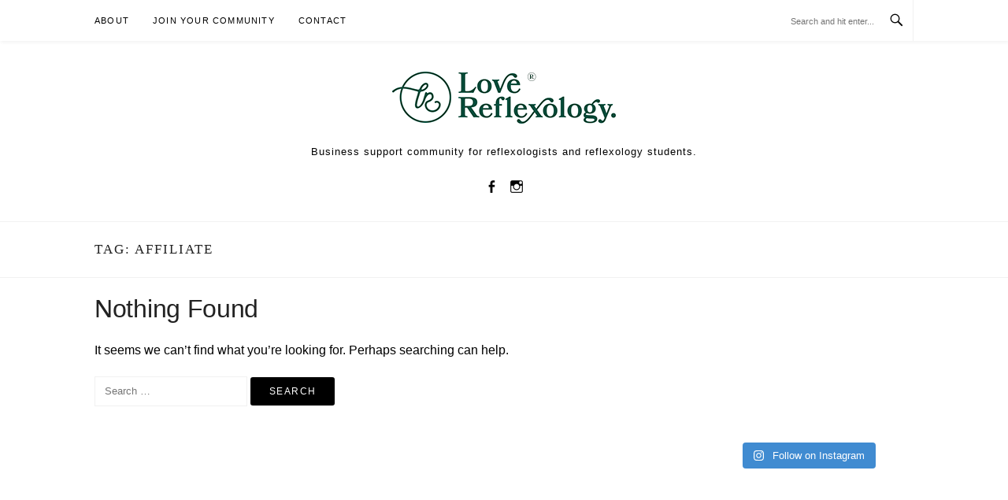

--- FILE ---
content_type: text/html; charset=UTF-8
request_url: https://www.lovereflexology.net/tag/affiliate/
body_size: 19982
content:
<!DOCTYPE html>
<html lang="en-GB">
<head>
<meta charset="UTF-8">
<meta name="viewport" content="width=device-width, initial-scale=1">
<link rel="profile" href="http://gmpg.org/xfn/11">
<link rel="pingback" href="https://www.lovereflexology.net/xmlrpc.php">

<meta name='robots' content='index, follow, max-image-preview:large, max-snippet:-1, max-video-preview:-1' />
	<style>img:is([sizes="auto" i], [sizes^="auto," i]) { contain-intrinsic-size: 3000px 1500px }</style>
	<script id="cookieyes" type="text/javascript" src="https://cdn-cookieyes.com/client_data/d3a1ce8a01faa5ab70d1ba62/script.js"></script>
	<!-- This site is optimized with the Yoast SEO plugin v26.3 - https://yoast.com/wordpress/plugins/seo/ -->
	<title>Affiliate Archives - Love Reflexology</title>
	<link rel="canonical" href="https://www.lovereflexology.net/tag/affiliate/" />
	<meta property="og:locale" content="en_GB" />
	<meta property="og:type" content="article" />
	<meta property="og:title" content="Affiliate Archives - Love Reflexology" />
	<meta property="og:url" content="https://www.lovereflexology.net/tag/affiliate/" />
	<meta property="og:site_name" content="Love Reflexology" />
	<meta name="twitter:card" content="summary_large_image" />
	<meta name="twitter:site" content="@lovereflex" />
	<script type="application/ld+json" class="yoast-schema-graph">{"@context":"https://schema.org","@graph":[{"@type":"CollectionPage","@id":"https://www.lovereflexology.net/tag/affiliate/","url":"https://www.lovereflexology.net/tag/affiliate/","name":"Affiliate Archives - Love Reflexology","isPartOf":{"@id":"https://www.lovereflexology.net/#website"},"breadcrumb":{"@id":"https://www.lovereflexology.net/tag/affiliate/#breadcrumb"},"inLanguage":"en-GB"},{"@type":"BreadcrumbList","@id":"https://www.lovereflexology.net/tag/affiliate/#breadcrumb","itemListElement":[{"@type":"ListItem","position":1,"name":"Home","item":"https://www.lovereflexology.net/"},{"@type":"ListItem","position":2,"name":"Affiliate"}]},{"@type":"WebSite","@id":"https://www.lovereflexology.net/#website","url":"https://www.lovereflexology.net/","name":"Love Reflexology","description":"Business support community for reflexologists and reflexology students.","publisher":{"@id":"https://www.lovereflexology.net/#organization"},"potentialAction":[{"@type":"SearchAction","target":{"@type":"EntryPoint","urlTemplate":"https://www.lovereflexology.net/?s={search_term_string}"},"query-input":{"@type":"PropertyValueSpecification","valueRequired":true,"valueName":"search_term_string"}}],"inLanguage":"en-GB"},{"@type":"Organization","@id":"https://www.lovereflexology.net/#organization","name":"Love Reflexology","url":"https://www.lovereflexology.net/","logo":{"@type":"ImageObject","inLanguage":"en-GB","@id":"https://www.lovereflexology.net/#/schema/logo/image/","url":"https://www.lovereflexology.net/wp-content/uploads/2020/09/love-reflexology-logo.png","contentUrl":"https://www.lovereflexology.net/wp-content/uploads/2020/09/love-reflexology-logo.png","width":300,"height":80,"caption":"Love Reflexology"},"image":{"@id":"https://www.lovereflexology.net/#/schema/logo/image/"},"sameAs":["https://x.com/lovereflex","https://www.instagram.com/love_reflexology/"]}]}</script>
	<!-- / Yoast SEO plugin. -->


<link rel='dns-prefetch' href='//www.googletagmanager.com' />
<link rel="alternate" type="application/rss+xml" title="Love Reflexology &raquo; Feed" href="https://www.lovereflexology.net/feed/" />
<link rel="alternate" type="application/rss+xml" title="Love Reflexology &raquo; Comments Feed" href="https://www.lovereflexology.net/comments/feed/" />
<link rel="alternate" type="application/rss+xml" title="Love Reflexology &raquo; Affiliate Tag Feed" href="https://www.lovereflexology.net/tag/affiliate/feed/" />
		<!-- This site uses the Google Analytics by MonsterInsights plugin v9.9.0 - Using Analytics tracking - https://www.monsterinsights.com/ -->
							<script src="//www.googletagmanager.com/gtag/js?id=G-7QJQKB48ZZ"  data-cfasync="false" data-wpfc-render="false" type="text/javascript" async></script>
			<script data-cfasync="false" data-wpfc-render="false" type="text/javascript">
				var mi_version = '9.9.0';
				var mi_track_user = true;
				var mi_no_track_reason = '';
								var MonsterInsightsDefaultLocations = {"page_location":"https:\/\/www.lovereflexology.net\/tag\/affiliate\/"};
								if ( typeof MonsterInsightsPrivacyGuardFilter === 'function' ) {
					var MonsterInsightsLocations = (typeof MonsterInsightsExcludeQuery === 'object') ? MonsterInsightsPrivacyGuardFilter( MonsterInsightsExcludeQuery ) : MonsterInsightsPrivacyGuardFilter( MonsterInsightsDefaultLocations );
				} else {
					var MonsterInsightsLocations = (typeof MonsterInsightsExcludeQuery === 'object') ? MonsterInsightsExcludeQuery : MonsterInsightsDefaultLocations;
				}

								var disableStrs = [
										'ga-disable-G-7QJQKB48ZZ',
									];

				/* Function to detect opted out users */
				function __gtagTrackerIsOptedOut() {
					for (var index = 0; index < disableStrs.length; index++) {
						if (document.cookie.indexOf(disableStrs[index] + '=true') > -1) {
							return true;
						}
					}

					return false;
				}

				/* Disable tracking if the opt-out cookie exists. */
				if (__gtagTrackerIsOptedOut()) {
					for (var index = 0; index < disableStrs.length; index++) {
						window[disableStrs[index]] = true;
					}
				}

				/* Opt-out function */
				function __gtagTrackerOptout() {
					for (var index = 0; index < disableStrs.length; index++) {
						document.cookie = disableStrs[index] + '=true; expires=Thu, 31 Dec 2099 23:59:59 UTC; path=/';
						window[disableStrs[index]] = true;
					}
				}

				if ('undefined' === typeof gaOptout) {
					function gaOptout() {
						__gtagTrackerOptout();
					}
				}
								window.dataLayer = window.dataLayer || [];

				window.MonsterInsightsDualTracker = {
					helpers: {},
					trackers: {},
				};
				if (mi_track_user) {
					function __gtagDataLayer() {
						dataLayer.push(arguments);
					}

					function __gtagTracker(type, name, parameters) {
						if (!parameters) {
							parameters = {};
						}

						if (parameters.send_to) {
							__gtagDataLayer.apply(null, arguments);
							return;
						}

						if (type === 'event') {
														parameters.send_to = monsterinsights_frontend.v4_id;
							var hookName = name;
							if (typeof parameters['event_category'] !== 'undefined') {
								hookName = parameters['event_category'] + ':' + name;
							}

							if (typeof MonsterInsightsDualTracker.trackers[hookName] !== 'undefined') {
								MonsterInsightsDualTracker.trackers[hookName](parameters);
							} else {
								__gtagDataLayer('event', name, parameters);
							}
							
						} else {
							__gtagDataLayer.apply(null, arguments);
						}
					}

					__gtagTracker('js', new Date());
					__gtagTracker('set', {
						'developer_id.dZGIzZG': true,
											});
					if ( MonsterInsightsLocations.page_location ) {
						__gtagTracker('set', MonsterInsightsLocations);
					}
										__gtagTracker('config', 'G-7QJQKB48ZZ', {"forceSSL":"true","link_attribution":"true"} );
										window.gtag = __gtagTracker;										(function () {
						/* https://developers.google.com/analytics/devguides/collection/analyticsjs/ */
						/* ga and __gaTracker compatibility shim. */
						var noopfn = function () {
							return null;
						};
						var newtracker = function () {
							return new Tracker();
						};
						var Tracker = function () {
							return null;
						};
						var p = Tracker.prototype;
						p.get = noopfn;
						p.set = noopfn;
						p.send = function () {
							var args = Array.prototype.slice.call(arguments);
							args.unshift('send');
							__gaTracker.apply(null, args);
						};
						var __gaTracker = function () {
							var len = arguments.length;
							if (len === 0) {
								return;
							}
							var f = arguments[len - 1];
							if (typeof f !== 'object' || f === null || typeof f.hitCallback !== 'function') {
								if ('send' === arguments[0]) {
									var hitConverted, hitObject = false, action;
									if ('event' === arguments[1]) {
										if ('undefined' !== typeof arguments[3]) {
											hitObject = {
												'eventAction': arguments[3],
												'eventCategory': arguments[2],
												'eventLabel': arguments[4],
												'value': arguments[5] ? arguments[5] : 1,
											}
										}
									}
									if ('pageview' === arguments[1]) {
										if ('undefined' !== typeof arguments[2]) {
											hitObject = {
												'eventAction': 'page_view',
												'page_path': arguments[2],
											}
										}
									}
									if (typeof arguments[2] === 'object') {
										hitObject = arguments[2];
									}
									if (typeof arguments[5] === 'object') {
										Object.assign(hitObject, arguments[5]);
									}
									if ('undefined' !== typeof arguments[1].hitType) {
										hitObject = arguments[1];
										if ('pageview' === hitObject.hitType) {
											hitObject.eventAction = 'page_view';
										}
									}
									if (hitObject) {
										action = 'timing' === arguments[1].hitType ? 'timing_complete' : hitObject.eventAction;
										hitConverted = mapArgs(hitObject);
										__gtagTracker('event', action, hitConverted);
									}
								}
								return;
							}

							function mapArgs(args) {
								var arg, hit = {};
								var gaMap = {
									'eventCategory': 'event_category',
									'eventAction': 'event_action',
									'eventLabel': 'event_label',
									'eventValue': 'event_value',
									'nonInteraction': 'non_interaction',
									'timingCategory': 'event_category',
									'timingVar': 'name',
									'timingValue': 'value',
									'timingLabel': 'event_label',
									'page': 'page_path',
									'location': 'page_location',
									'title': 'page_title',
									'referrer' : 'page_referrer',
								};
								for (arg in args) {
																		if (!(!args.hasOwnProperty(arg) || !gaMap.hasOwnProperty(arg))) {
										hit[gaMap[arg]] = args[arg];
									} else {
										hit[arg] = args[arg];
									}
								}
								return hit;
							}

							try {
								f.hitCallback();
							} catch (ex) {
							}
						};
						__gaTracker.create = newtracker;
						__gaTracker.getByName = newtracker;
						__gaTracker.getAll = function () {
							return [];
						};
						__gaTracker.remove = noopfn;
						__gaTracker.loaded = true;
						window['__gaTracker'] = __gaTracker;
					})();
									} else {
										console.log("");
					(function () {
						function __gtagTracker() {
							return null;
						}

						window['__gtagTracker'] = __gtagTracker;
						window['gtag'] = __gtagTracker;
					})();
									}
			</script>
			
							<!-- / Google Analytics by MonsterInsights -->
		<script type="text/javascript">
/* <![CDATA[ */
window._wpemojiSettings = {"baseUrl":"https:\/\/s.w.org\/images\/core\/emoji\/16.0.1\/72x72\/","ext":".png","svgUrl":"https:\/\/s.w.org\/images\/core\/emoji\/16.0.1\/svg\/","svgExt":".svg","source":{"concatemoji":"https:\/\/www.lovereflexology.net\/wp-includes\/js\/wp-emoji-release.min.js?ver=6.8.3"}};
/*! This file is auto-generated */
!function(s,n){var o,i,e;function c(e){try{var t={supportTests:e,timestamp:(new Date).valueOf()};sessionStorage.setItem(o,JSON.stringify(t))}catch(e){}}function p(e,t,n){e.clearRect(0,0,e.canvas.width,e.canvas.height),e.fillText(t,0,0);var t=new Uint32Array(e.getImageData(0,0,e.canvas.width,e.canvas.height).data),a=(e.clearRect(0,0,e.canvas.width,e.canvas.height),e.fillText(n,0,0),new Uint32Array(e.getImageData(0,0,e.canvas.width,e.canvas.height).data));return t.every(function(e,t){return e===a[t]})}function u(e,t){e.clearRect(0,0,e.canvas.width,e.canvas.height),e.fillText(t,0,0);for(var n=e.getImageData(16,16,1,1),a=0;a<n.data.length;a++)if(0!==n.data[a])return!1;return!0}function f(e,t,n,a){switch(t){case"flag":return n(e,"\ud83c\udff3\ufe0f\u200d\u26a7\ufe0f","\ud83c\udff3\ufe0f\u200b\u26a7\ufe0f")?!1:!n(e,"\ud83c\udde8\ud83c\uddf6","\ud83c\udde8\u200b\ud83c\uddf6")&&!n(e,"\ud83c\udff4\udb40\udc67\udb40\udc62\udb40\udc65\udb40\udc6e\udb40\udc67\udb40\udc7f","\ud83c\udff4\u200b\udb40\udc67\u200b\udb40\udc62\u200b\udb40\udc65\u200b\udb40\udc6e\u200b\udb40\udc67\u200b\udb40\udc7f");case"emoji":return!a(e,"\ud83e\udedf")}return!1}function g(e,t,n,a){var r="undefined"!=typeof WorkerGlobalScope&&self instanceof WorkerGlobalScope?new OffscreenCanvas(300,150):s.createElement("canvas"),o=r.getContext("2d",{willReadFrequently:!0}),i=(o.textBaseline="top",o.font="600 32px Arial",{});return e.forEach(function(e){i[e]=t(o,e,n,a)}),i}function t(e){var t=s.createElement("script");t.src=e,t.defer=!0,s.head.appendChild(t)}"undefined"!=typeof Promise&&(o="wpEmojiSettingsSupports",i=["flag","emoji"],n.supports={everything:!0,everythingExceptFlag:!0},e=new Promise(function(e){s.addEventListener("DOMContentLoaded",e,{once:!0})}),new Promise(function(t){var n=function(){try{var e=JSON.parse(sessionStorage.getItem(o));if("object"==typeof e&&"number"==typeof e.timestamp&&(new Date).valueOf()<e.timestamp+604800&&"object"==typeof e.supportTests)return e.supportTests}catch(e){}return null}();if(!n){if("undefined"!=typeof Worker&&"undefined"!=typeof OffscreenCanvas&&"undefined"!=typeof URL&&URL.createObjectURL&&"undefined"!=typeof Blob)try{var e="postMessage("+g.toString()+"("+[JSON.stringify(i),f.toString(),p.toString(),u.toString()].join(",")+"));",a=new Blob([e],{type:"text/javascript"}),r=new Worker(URL.createObjectURL(a),{name:"wpTestEmojiSupports"});return void(r.onmessage=function(e){c(n=e.data),r.terminate(),t(n)})}catch(e){}c(n=g(i,f,p,u))}t(n)}).then(function(e){for(var t in e)n.supports[t]=e[t],n.supports.everything=n.supports.everything&&n.supports[t],"flag"!==t&&(n.supports.everythingExceptFlag=n.supports.everythingExceptFlag&&n.supports[t]);n.supports.everythingExceptFlag=n.supports.everythingExceptFlag&&!n.supports.flag,n.DOMReady=!1,n.readyCallback=function(){n.DOMReady=!0}}).then(function(){return e}).then(function(){var e;n.supports.everything||(n.readyCallback(),(e=n.source||{}).concatemoji?t(e.concatemoji):e.wpemoji&&e.twemoji&&(t(e.twemoji),t(e.wpemoji)))}))}((window,document),window._wpemojiSettings);
/* ]]> */
</script>
<link rel='stylesheet' id='simple_music_widget_styles-css' href='https://www.lovereflexology.net/wp-content/plugins/simple-music-widget/css/style.css?ver=6.8.3' type='text/css' media='all' />
<link rel='stylesheet' id='sbi_styles-css' href='https://www.lovereflexology.net/wp-content/plugins/instagram-feed/css/sbi-styles.min.css?ver=6.9.1' type='text/css' media='all' />
<style id='wp-emoji-styles-inline-css' type='text/css'>

	img.wp-smiley, img.emoji {
		display: inline !important;
		border: none !important;
		box-shadow: none !important;
		height: 1em !important;
		width: 1em !important;
		margin: 0 0.07em !important;
		vertical-align: -0.1em !important;
		background: none !important;
		padding: 0 !important;
	}
</style>
<link rel='stylesheet' id='wp-block-library-css' href='https://www.lovereflexology.net/wp-includes/css/dist/block-library/style.min.css?ver=6.8.3' type='text/css' media='all' />
<style id='classic-theme-styles-inline-css' type='text/css'>
/*! This file is auto-generated */
.wp-block-button__link{color:#fff;background-color:#32373c;border-radius:9999px;box-shadow:none;text-decoration:none;padding:calc(.667em + 2px) calc(1.333em + 2px);font-size:1.125em}.wp-block-file__button{background:#32373c;color:#fff;text-decoration:none}
</style>
<style id='global-styles-inline-css' type='text/css'>
:root{--wp--preset--aspect-ratio--square: 1;--wp--preset--aspect-ratio--4-3: 4/3;--wp--preset--aspect-ratio--3-4: 3/4;--wp--preset--aspect-ratio--3-2: 3/2;--wp--preset--aspect-ratio--2-3: 2/3;--wp--preset--aspect-ratio--16-9: 16/9;--wp--preset--aspect-ratio--9-16: 9/16;--wp--preset--color--black: #000000;--wp--preset--color--cyan-bluish-gray: #abb8c3;--wp--preset--color--white: #ffffff;--wp--preset--color--pale-pink: #f78da7;--wp--preset--color--vivid-red: #cf2e2e;--wp--preset--color--luminous-vivid-orange: #ff6900;--wp--preset--color--luminous-vivid-amber: #fcb900;--wp--preset--color--light-green-cyan: #7bdcb5;--wp--preset--color--vivid-green-cyan: #00d084;--wp--preset--color--pale-cyan-blue: #8ed1fc;--wp--preset--color--vivid-cyan-blue: #0693e3;--wp--preset--color--vivid-purple: #9b51e0;--wp--preset--gradient--vivid-cyan-blue-to-vivid-purple: linear-gradient(135deg,rgba(6,147,227,1) 0%,rgb(155,81,224) 100%);--wp--preset--gradient--light-green-cyan-to-vivid-green-cyan: linear-gradient(135deg,rgb(122,220,180) 0%,rgb(0,208,130) 100%);--wp--preset--gradient--luminous-vivid-amber-to-luminous-vivid-orange: linear-gradient(135deg,rgba(252,185,0,1) 0%,rgba(255,105,0,1) 100%);--wp--preset--gradient--luminous-vivid-orange-to-vivid-red: linear-gradient(135deg,rgba(255,105,0,1) 0%,rgb(207,46,46) 100%);--wp--preset--gradient--very-light-gray-to-cyan-bluish-gray: linear-gradient(135deg,rgb(238,238,238) 0%,rgb(169,184,195) 100%);--wp--preset--gradient--cool-to-warm-spectrum: linear-gradient(135deg,rgb(74,234,220) 0%,rgb(151,120,209) 20%,rgb(207,42,186) 40%,rgb(238,44,130) 60%,rgb(251,105,98) 80%,rgb(254,248,76) 100%);--wp--preset--gradient--blush-light-purple: linear-gradient(135deg,rgb(255,206,236) 0%,rgb(152,150,240) 100%);--wp--preset--gradient--blush-bordeaux: linear-gradient(135deg,rgb(254,205,165) 0%,rgb(254,45,45) 50%,rgb(107,0,62) 100%);--wp--preset--gradient--luminous-dusk: linear-gradient(135deg,rgb(255,203,112) 0%,rgb(199,81,192) 50%,rgb(65,88,208) 100%);--wp--preset--gradient--pale-ocean: linear-gradient(135deg,rgb(255,245,203) 0%,rgb(182,227,212) 50%,rgb(51,167,181) 100%);--wp--preset--gradient--electric-grass: linear-gradient(135deg,rgb(202,248,128) 0%,rgb(113,206,126) 100%);--wp--preset--gradient--midnight: linear-gradient(135deg,rgb(2,3,129) 0%,rgb(40,116,252) 100%);--wp--preset--font-size--small: 13px;--wp--preset--font-size--medium: 20px;--wp--preset--font-size--large: 36px;--wp--preset--font-size--x-large: 42px;--wp--preset--spacing--20: 0.44rem;--wp--preset--spacing--30: 0.67rem;--wp--preset--spacing--40: 1rem;--wp--preset--spacing--50: 1.5rem;--wp--preset--spacing--60: 2.25rem;--wp--preset--spacing--70: 3.38rem;--wp--preset--spacing--80: 5.06rem;--wp--preset--shadow--natural: 6px 6px 9px rgba(0, 0, 0, 0.2);--wp--preset--shadow--deep: 12px 12px 50px rgba(0, 0, 0, 0.4);--wp--preset--shadow--sharp: 6px 6px 0px rgba(0, 0, 0, 0.2);--wp--preset--shadow--outlined: 6px 6px 0px -3px rgba(255, 255, 255, 1), 6px 6px rgba(0, 0, 0, 1);--wp--preset--shadow--crisp: 6px 6px 0px rgba(0, 0, 0, 1);}:where(.is-layout-flex){gap: 0.5em;}:where(.is-layout-grid){gap: 0.5em;}body .is-layout-flex{display: flex;}.is-layout-flex{flex-wrap: wrap;align-items: center;}.is-layout-flex > :is(*, div){margin: 0;}body .is-layout-grid{display: grid;}.is-layout-grid > :is(*, div){margin: 0;}:where(.wp-block-columns.is-layout-flex){gap: 2em;}:where(.wp-block-columns.is-layout-grid){gap: 2em;}:where(.wp-block-post-template.is-layout-flex){gap: 1.25em;}:where(.wp-block-post-template.is-layout-grid){gap: 1.25em;}.has-black-color{color: var(--wp--preset--color--black) !important;}.has-cyan-bluish-gray-color{color: var(--wp--preset--color--cyan-bluish-gray) !important;}.has-white-color{color: var(--wp--preset--color--white) !important;}.has-pale-pink-color{color: var(--wp--preset--color--pale-pink) !important;}.has-vivid-red-color{color: var(--wp--preset--color--vivid-red) !important;}.has-luminous-vivid-orange-color{color: var(--wp--preset--color--luminous-vivid-orange) !important;}.has-luminous-vivid-amber-color{color: var(--wp--preset--color--luminous-vivid-amber) !important;}.has-light-green-cyan-color{color: var(--wp--preset--color--light-green-cyan) !important;}.has-vivid-green-cyan-color{color: var(--wp--preset--color--vivid-green-cyan) !important;}.has-pale-cyan-blue-color{color: var(--wp--preset--color--pale-cyan-blue) !important;}.has-vivid-cyan-blue-color{color: var(--wp--preset--color--vivid-cyan-blue) !important;}.has-vivid-purple-color{color: var(--wp--preset--color--vivid-purple) !important;}.has-black-background-color{background-color: var(--wp--preset--color--black) !important;}.has-cyan-bluish-gray-background-color{background-color: var(--wp--preset--color--cyan-bluish-gray) !important;}.has-white-background-color{background-color: var(--wp--preset--color--white) !important;}.has-pale-pink-background-color{background-color: var(--wp--preset--color--pale-pink) !important;}.has-vivid-red-background-color{background-color: var(--wp--preset--color--vivid-red) !important;}.has-luminous-vivid-orange-background-color{background-color: var(--wp--preset--color--luminous-vivid-orange) !important;}.has-luminous-vivid-amber-background-color{background-color: var(--wp--preset--color--luminous-vivid-amber) !important;}.has-light-green-cyan-background-color{background-color: var(--wp--preset--color--light-green-cyan) !important;}.has-vivid-green-cyan-background-color{background-color: var(--wp--preset--color--vivid-green-cyan) !important;}.has-pale-cyan-blue-background-color{background-color: var(--wp--preset--color--pale-cyan-blue) !important;}.has-vivid-cyan-blue-background-color{background-color: var(--wp--preset--color--vivid-cyan-blue) !important;}.has-vivid-purple-background-color{background-color: var(--wp--preset--color--vivid-purple) !important;}.has-black-border-color{border-color: var(--wp--preset--color--black) !important;}.has-cyan-bluish-gray-border-color{border-color: var(--wp--preset--color--cyan-bluish-gray) !important;}.has-white-border-color{border-color: var(--wp--preset--color--white) !important;}.has-pale-pink-border-color{border-color: var(--wp--preset--color--pale-pink) !important;}.has-vivid-red-border-color{border-color: var(--wp--preset--color--vivid-red) !important;}.has-luminous-vivid-orange-border-color{border-color: var(--wp--preset--color--luminous-vivid-orange) !important;}.has-luminous-vivid-amber-border-color{border-color: var(--wp--preset--color--luminous-vivid-amber) !important;}.has-light-green-cyan-border-color{border-color: var(--wp--preset--color--light-green-cyan) !important;}.has-vivid-green-cyan-border-color{border-color: var(--wp--preset--color--vivid-green-cyan) !important;}.has-pale-cyan-blue-border-color{border-color: var(--wp--preset--color--pale-cyan-blue) !important;}.has-vivid-cyan-blue-border-color{border-color: var(--wp--preset--color--vivid-cyan-blue) !important;}.has-vivid-purple-border-color{border-color: var(--wp--preset--color--vivid-purple) !important;}.has-vivid-cyan-blue-to-vivid-purple-gradient-background{background: var(--wp--preset--gradient--vivid-cyan-blue-to-vivid-purple) !important;}.has-light-green-cyan-to-vivid-green-cyan-gradient-background{background: var(--wp--preset--gradient--light-green-cyan-to-vivid-green-cyan) !important;}.has-luminous-vivid-amber-to-luminous-vivid-orange-gradient-background{background: var(--wp--preset--gradient--luminous-vivid-amber-to-luminous-vivid-orange) !important;}.has-luminous-vivid-orange-to-vivid-red-gradient-background{background: var(--wp--preset--gradient--luminous-vivid-orange-to-vivid-red) !important;}.has-very-light-gray-to-cyan-bluish-gray-gradient-background{background: var(--wp--preset--gradient--very-light-gray-to-cyan-bluish-gray) !important;}.has-cool-to-warm-spectrum-gradient-background{background: var(--wp--preset--gradient--cool-to-warm-spectrum) !important;}.has-blush-light-purple-gradient-background{background: var(--wp--preset--gradient--blush-light-purple) !important;}.has-blush-bordeaux-gradient-background{background: var(--wp--preset--gradient--blush-bordeaux) !important;}.has-luminous-dusk-gradient-background{background: var(--wp--preset--gradient--luminous-dusk) !important;}.has-pale-ocean-gradient-background{background: var(--wp--preset--gradient--pale-ocean) !important;}.has-electric-grass-gradient-background{background: var(--wp--preset--gradient--electric-grass) !important;}.has-midnight-gradient-background{background: var(--wp--preset--gradient--midnight) !important;}.has-small-font-size{font-size: var(--wp--preset--font-size--small) !important;}.has-medium-font-size{font-size: var(--wp--preset--font-size--medium) !important;}.has-large-font-size{font-size: var(--wp--preset--font-size--large) !important;}.has-x-large-font-size{font-size: var(--wp--preset--font-size--x-large) !important;}
:where(.wp-block-post-template.is-layout-flex){gap: 1.25em;}:where(.wp-block-post-template.is-layout-grid){gap: 1.25em;}
:where(.wp-block-columns.is-layout-flex){gap: 2em;}:where(.wp-block-columns.is-layout-grid){gap: 2em;}
:root :where(.wp-block-pullquote){font-size: 1.5em;line-height: 1.6;}
</style>
<link rel='stylesheet' id='secondline-psb-subscribe-button-styles-css' href='https://www.lovereflexology.net/wp-content/plugins/podcast-subscribe-buttons/assets/css/secondline-psb-styles.css?ver=6.8.3' type='text/css' media='all' />
<link rel='stylesheet' id='wpsm_tabs_r-font-awesome-front-css' href='https://www.lovereflexology.net/wp-content/plugins/tabs-responsive/assets/css/font-awesome/css/font-awesome.min.css?ver=6.8.3' type='text/css' media='all' />
<link rel='stylesheet' id='wpsm_tabs_r_bootstrap-front-css' href='https://www.lovereflexology.net/wp-content/plugins/tabs-responsive/assets/css/bootstrap-front.css?ver=6.8.3' type='text/css' media='all' />
<link rel='stylesheet' id='wpsm_tabs_r_animate-css' href='https://www.lovereflexology.net/wp-content/plugins/tabs-responsive/assets/css/animate.css?ver=6.8.3' type='text/css' media='all' />
<link rel='stylesheet' id='wpmenucart-icons-css' href='https://www.lovereflexology.net/wp-content/plugins/woocommerce-menu-bar-cart/assets/css/wpmenucart-icons.min.css?ver=2.14.12' type='text/css' media='all' />
<style id='wpmenucart-icons-inline-css' type='text/css'>
@font-face{font-family:WPMenuCart;src:url(https://www.lovereflexology.net/wp-content/plugins/woocommerce-menu-bar-cart/assets/fonts/WPMenuCart.eot);src:url(https://www.lovereflexology.net/wp-content/plugins/woocommerce-menu-bar-cart/assets/fonts/WPMenuCart.eot?#iefix) format('embedded-opentype'),url(https://www.lovereflexology.net/wp-content/plugins/woocommerce-menu-bar-cart/assets/fonts/WPMenuCart.woff2) format('woff2'),url(https://www.lovereflexology.net/wp-content/plugins/woocommerce-menu-bar-cart/assets/fonts/WPMenuCart.woff) format('woff'),url(https://www.lovereflexology.net/wp-content/plugins/woocommerce-menu-bar-cart/assets/fonts/WPMenuCart.ttf) format('truetype'),url(https://www.lovereflexology.net/wp-content/plugins/woocommerce-menu-bar-cart/assets/fonts/WPMenuCart.svg#WPMenuCart) format('svg');font-weight:400;font-style:normal;font-display:swap}
</style>
<link rel='stylesheet' id='wpmenucart-css' href='https://www.lovereflexology.net/wp-content/plugins/woocommerce-menu-bar-cart/assets/css/wpmenucart-main.min.css?ver=2.14.12' type='text/css' media='all' />
<link rel='stylesheet' id='woocommerce-layout-css' href='https://www.lovereflexology.net/wp-content/plugins/woocommerce/assets/css/woocommerce-layout.css?ver=10.3.4' type='text/css' media='all' />
<link rel='stylesheet' id='woocommerce-smallscreen-css' href='https://www.lovereflexology.net/wp-content/plugins/woocommerce/assets/css/woocommerce-smallscreen.css?ver=10.3.4' type='text/css' media='only screen and (max-width: 768px)' />
<link rel='stylesheet' id='woocommerce-general-css' href='https://www.lovereflexology.net/wp-content/plugins/woocommerce/assets/css/woocommerce.css?ver=10.3.4' type='text/css' media='all' />
<style id='woocommerce-inline-inline-css' type='text/css'>
.woocommerce form .form-row .required { visibility: visible; }
</style>
<link rel='stylesheet' id='brands-styles-css' href='https://www.lovereflexology.net/wp-content/plugins/woocommerce/assets/css/brands.css?ver=10.3.4' type='text/css' media='all' />
<link rel='stylesheet' id='parent-style-css' href='https://www.lovereflexology.net/wp-content/themes/boston-pro/style.css?ver=6.8.3' type='text/css' media='all' />
<link rel='stylesheet' id='child-style-css' href='https://www.lovereflexology.net/wp-content/themes/LoveReflexology/style.css?ver=1.0' type='text/css' media='all' />
<link rel='stylesheet' id='boston-pro-style-css' href='https://www.lovereflexology.net/wp-content/themes/LoveReflexology/style.css?ver=6.8.3' type='text/css' media='all' />
<style id='boston-pro-style-inline-css' type='text/css'>
.entry-more a:hover {
    border-color: #000000;
    background: #000000;
}
a.entry-category {
    background: #000000;
}
.entry-content a, .comment-content a,
.sticky .entry-title:before,
.search-results .page-title span,
.widget_categories li a,
.footer-widget-area a,
.site-branding .menu-social-media li a:hover {
	color: #000000;
}
@media (min-width: 992px) {
	.main-navigation .current_page_item > a,
	.main-navigation .current-menu-item > a,
	.main-navigation .current_page_ancestor > a,
	.main-navigation .current-menu-ancestor > a {
		color: #000000;
	}
}
</style>
<link rel='stylesheet' id='genericons-css' href='https://www.lovereflexology.net/wp-content/themes/boston-pro/assets/fonts/genericons/genericons.css?ver=3.4.1' type='text/css' media='all' />
<link rel='stylesheet' id='boston-pro-norwester-font-css' href='https://www.lovereflexology.net/wp-content/themes/boston-pro/assets/css/font-norwester.css?ver=6.8.3' type='text/css' media='all' />
<script type="text/javascript" src="https://www.lovereflexology.net/wp-content/plugins/google-analytics-for-wordpress/assets/js/frontend-gtag.min.js?ver=9.9.0" id="monsterinsights-frontend-script-js" async="async" data-wp-strategy="async"></script>
<script data-cfasync="false" data-wpfc-render="false" type="text/javascript" id='monsterinsights-frontend-script-js-extra'>/* <![CDATA[ */
var monsterinsights_frontend = {"js_events_tracking":"true","download_extensions":"doc,pdf,ppt,zip,xls,docx,pptx,xlsx","inbound_paths":"[{\"path\":\"\\\/go\\\/\",\"label\":\"affiliate\"},{\"path\":\"\\\/recommend\\\/\",\"label\":\"affiliate\"}]","home_url":"https:\/\/www.lovereflexology.net","hash_tracking":"false","v4_id":"G-7QJQKB48ZZ"};/* ]]> */
</script>
<script type="text/javascript" src="https://www.lovereflexology.net/wp-includes/js/jquery/jquery.min.js?ver=3.7.1" id="jquery-core-js"></script>
<script type="text/javascript" src="https://www.lovereflexology.net/wp-includes/js/jquery/jquery-migrate.min.js?ver=3.4.1" id="jquery-migrate-js"></script>
<script type="text/javascript" src="https://www.lovereflexology.net/wp-content/plugins/woocommerce/assets/js/jquery-blockui/jquery.blockUI.min.js?ver=2.7.0-wc.10.3.4" id="wc-jquery-blockui-js" defer="defer" data-wp-strategy="defer"></script>
<script type="text/javascript" id="wc-add-to-cart-js-extra">
/* <![CDATA[ */
var wc_add_to_cart_params = {"ajax_url":"\/wp-admin\/admin-ajax.php","wc_ajax_url":"\/?wc-ajax=%%endpoint%%","i18n_view_cart":"View basket","cart_url":"https:\/\/www.lovereflexology.net\/basket\/","is_cart":"","cart_redirect_after_add":"yes"};
/* ]]> */
</script>
<script type="text/javascript" src="https://www.lovereflexology.net/wp-content/plugins/woocommerce/assets/js/frontend/add-to-cart.min.js?ver=10.3.4" id="wc-add-to-cart-js" defer="defer" data-wp-strategy="defer"></script>
<script type="text/javascript" src="https://www.lovereflexology.net/wp-content/plugins/woocommerce/assets/js/js-cookie/js.cookie.min.js?ver=2.1.4-wc.10.3.4" id="wc-js-cookie-js" defer="defer" data-wp-strategy="defer"></script>
<script type="text/javascript" id="woocommerce-js-extra">
/* <![CDATA[ */
var woocommerce_params = {"ajax_url":"\/wp-admin\/admin-ajax.php","wc_ajax_url":"\/?wc-ajax=%%endpoint%%","i18n_password_show":"Show password","i18n_password_hide":"Hide password"};
/* ]]> */
</script>
<script type="text/javascript" src="https://www.lovereflexology.net/wp-content/plugins/woocommerce/assets/js/frontend/woocommerce.min.js?ver=10.3.4" id="woocommerce-js" defer="defer" data-wp-strategy="defer"></script>

<!-- Google tag (gtag.js) snippet added by Site Kit -->
<!-- Google Analytics snippet added by Site Kit -->
<script type="text/javascript" src="https://www.googletagmanager.com/gtag/js?id=GT-PL9L25N" id="google_gtagjs-js" async></script>
<script type="text/javascript" id="google_gtagjs-js-after">
/* <![CDATA[ */
window.dataLayer = window.dataLayer || [];function gtag(){dataLayer.push(arguments);}
gtag("set","linker",{"domains":["www.lovereflexology.net"]});
gtag("js", new Date());
gtag("set", "developer_id.dZTNiMT", true);
gtag("config", "GT-PL9L25N");
/* ]]> */
</script>
<link rel="https://api.w.org/" href="https://www.lovereflexology.net/wp-json/" /><link rel="alternate" title="JSON" type="application/json" href="https://www.lovereflexology.net/wp-json/wp/v2/tags/256" /><link rel="EditURI" type="application/rsd+xml" title="RSD" href="https://www.lovereflexology.net/xmlrpc.php?rsd" />
<meta name="cdp-version" content="1.5.0" /><meta name="generator" content="Site Kit by Google 1.165.0" />	<noscript><style>.woocommerce-product-gallery{ opacity: 1 !important; }</style></noscript>
	<meta name="generator" content="Elementor 3.29.2; features: additional_custom_breakpoints, e_local_google_fonts; settings: css_print_method-external, google_font-enabled, font_display-auto">
			<style>
				.e-con.e-parent:nth-of-type(n+4):not(.e-lazyloaded):not(.e-no-lazyload),
				.e-con.e-parent:nth-of-type(n+4):not(.e-lazyloaded):not(.e-no-lazyload) * {
					background-image: none !important;
				}
				@media screen and (max-height: 1024px) {
					.e-con.e-parent:nth-of-type(n+3):not(.e-lazyloaded):not(.e-no-lazyload),
					.e-con.e-parent:nth-of-type(n+3):not(.e-lazyloaded):not(.e-no-lazyload) * {
						background-image: none !important;
					}
				}
				@media screen and (max-height: 640px) {
					.e-con.e-parent:nth-of-type(n+2):not(.e-lazyloaded):not(.e-no-lazyload),
					.e-con.e-parent:nth-of-type(n+2):not(.e-lazyloaded):not(.e-no-lazyload) * {
						background-image: none !important;
					}
				}
			</style>
			<link rel="icon" href="https://www.lovereflexology.net/wp-content/uploads/2019/12/cropped-love-reflexology-logo-512x512-1-32x32.jpg" sizes="32x32" />
<link rel="icon" href="https://www.lovereflexology.net/wp-content/uploads/2019/12/cropped-love-reflexology-logo-512x512-1-192x192.jpg" sizes="192x192" />
<link rel="apple-touch-icon" href="https://www.lovereflexology.net/wp-content/uploads/2019/12/cropped-love-reflexology-logo-512x512-1-180x180.jpg" />
<meta name="msapplication-TileImage" content="https://www.lovereflexology.net/wp-content/uploads/2019/12/cropped-love-reflexology-logo-512x512-1-270x270.jpg" />

<style class="wp-typography-print-styles" type="text/css">
body, body p, button, input, select, textarea { 
	font-family: "Arial";
	color: #000000;
	font-style: normal;
	font-size: 16px;
	font-size: 1rem;
 } 
 body h1, body h2, body h3, body h4, body h5, body h6 { 
	font-family: "Arial";
	font-style: normal;
 } 
 .site-branding .site-title { 
	font-family: "Arial";
	font-style: normal;
	letter-spacing: 0px;
 }
</style>
		<style type="text/css" id="wp-custom-css">
			/* Reduce space of header */
.site-branding {
  padding: 30px 0;
}

/* Reduce top space of body */
.site-content {
  padding-top: 20px;
}

/* Reduce bottom space of logo */
.site-branding .custom-logo-link {
  margin-bottom: 10px;
}

/* Site description case change */
.site-branding .site-description {
    font-size: 12px;
    font-size: 0.8rem;
    letter-spacing: 1.0px;
    margin: 10px 0 0 0px;
    text-transform: none;
}

@media (max-width: 767px) {
  .sidebar {
    clear: both;
  }
}

.wpbdp_listing-template-default .saboxplugin-wrap { display:none !important; }

.comment-form-cookies-consent label {
  width: auto;
}

.woocommerce-page #page table.cart td.actions input#coupon_code {
width: 130px;
}

.site-branding .site-title {
    opacity: 0;
    line-height: 0;
}

.widget-title {
    text-transform: none;
		font-size: 12;
    letter-spacing: 3.9px;
    font-weight: 800;
	
	.block-background {
		color: 000000
		
		
	}		</style>
		</head>

<body class="archive tag tag-affiliate tag-256 wp-custom-logo wp-theme-boston-pro wp-child-theme-LoveReflexology theme-boston-pro woocommerce-no-js hfeed right-layout elementor-default elementor-kit-1513">
<div id="page" class="site">
	<a class="skip-link screen-reader-text" href="#main">Skip to content</a>

	<header id="masthead" class="site-header" role="banner">
		<div class="site-topbar">
			<div class="container">
				<nav id="site-navigation" class="main-navigation" role="navigation">
					<button class="menu-toggle" aria-controls="primary-menu" aria-expanded="false">Menu</button>
					<div class="menu-menu-a-container"><ul id="primary-menu" class="menu"><li id="menu-item-43" class="menu-item menu-item-type-post_type menu-item-object-page menu-item-43"><a href="https://www.lovereflexology.net/about/">About</a><span class="nav-toggle-subarrow"></span></li>
<li id="menu-item-1735" class="menu-item menu-item-type-post_type menu-item-object-page menu-item-1735"><a href="https://www.lovereflexology.net/community/">Join Your Community</a><span class="nav-toggle-subarrow"></span></li>
<li id="menu-item-513" class="menu-item menu-item-type-post_type menu-item-object-page menu-item-513"><a href="https://www.lovereflexology.net/contact/">Contact</a><span class="nav-toggle-subarrow"></span></li>
<li class="menu-item menu-item-type-post_type menu-item-object-page wpmenucartli wpmenucart-display-standard menu-item empty-wpmenucart" id="wpmenucartli"><a class="wpmenucart-contents empty-wpmenucart" style="display:none">&nbsp;</a></li></ul></div>				</nav><!-- #site-navigation -->
								<div class="topbar-search">
										<form action="https://www.lovereflexology.net/" method="get">
					    <input type="text" name="s" id="search" value="" placeholder="Search and hit enter..." />
						<span class="genericon genericon-search"></span>
						<!-- <i class="fa fa-search" aria-hidden="true"></i> -->
					</form>
				</div>
			</div>
		</div>

		<div class="site-branding">
			<div class="container">
				<a href="https://www.lovereflexology.net/" class="custom-logo-link" rel="home"><img width="300" height="80" src="https://www.lovereflexology.net/wp-content/uploads/2020/09/love-reflexology-logo.png" class="custom-logo" alt="Love Reflexology logo" decoding="async" srcset="https://www.lovereflexology.net/wp-content/uploads/2020/09/love-reflexology-logo.png 300w, https://www.lovereflexology.net/wp-content/uploads/2020/09/love-reflexology-logo-150x40.png 150w" sizes="(max-width: 300px) 100vw, 300px" /></a>					<p class="site-title"><a href="https://www.lovereflexology.net/" rel="home">Love Reflexology</a></p>
									<p class="site-description">Business support community for reflexologists and reflexology students.</p>
								<ul class="menu-social-media"><li id="menu-item-216" class="menu-item menu-item-type-custom menu-item-object-custom menu-item-216"><a href="https://www.facebook.com/groups/lovereflexology/"><span class="screen-reader-text">Facebook</span></a></li>
<li id="menu-item-217" class="menu-item menu-item-type-custom menu-item-object-custom menu-item-217"><a href="https://www.instagram.com/love_reflexology/"><span class="screen-reader-text">Instagram</span></a></li>
</ul>			</div>
		</div><!-- .site-branding -->

	</header><!-- #masthead -->

			<header class="page-header archive-header">
			<div class="container">
				<h1 class="page-title">Tag: <span>Affiliate</span></h1>			</div>
		</header><!-- .page-header -->
	
	
	<div id="content" class="site-content">
		<div class="container">

	<div id="primary" class="content-area">
		<main id="main" class="site-main" role="main">

		
<section class="no-results not-found">
	<header class="page-header">
		<h1 class="page-title">Nothing Found</h1>
	</header><!-- .page-header -->

	<div class="page-content">
		
			<p>It seems we can&rsquo;t find what you&rsquo;re looking for. Perhaps searching can help.</p>
			<form role="search" method="get" class="search-form" action="https://www.lovereflexology.net/">
				<label>
					<span class="screen-reader-text">Search for:</span>
					<input type="search" class="search-field" placeholder="Search &hellip;" value="" name="s" />
				</label>
				<input type="submit" class="search-submit" value="Search" />
			</form>	</div><!-- .page-content -->
</section><!-- .no-results -->

		</main><!-- #main -->
	</div><!-- #primary -->


<aside id="secondary" class="sidebar widget-area" role="complementary">
	<section id="block-2" class="widget widget_block">
<div id="sb_instagram"  class="sbi sbi_mob_col_1 sbi_tab_col_2 sbi_col_3 sbi_width_resp" style="padding-bottom: 10px;"	 data-feedid="*3"  data-res="auto" data-cols="3" data-colsmobile="1" data-colstablet="2" data-num="9" data-nummobile="9" data-item-padding="5"	 data-shortcode-atts="{&quot;feed&quot;:&quot;3&quot;}"  data-postid="" data-locatornonce="b4471bae65" data-imageaspectratio="1:1" data-sbi-flags="favorLocal,gdpr">
	
	<div id="sbi_images"  style="gap: 10px;">
		<div class="sbi_item sbi_type_image sbi_new sbi_transition"
	id="sbi_17887830876239528" data-date="1744715649">
	<div class="sbi_photo_wrap">
		<a class="sbi_photo" href="https://www.instagram.com/p/DIdxPyJowyR/" target="_blank" rel="noopener nofollow"
			data-full-res="https://scontent-mxp1-1.cdninstagram.com/v/t51.75761-15/490329232_18269301946276156_6225684053769081632_n.jpg?stp=dst-jpg_e35_tt6&#038;_nc_cat=107&#038;ccb=1-7&#038;_nc_sid=18de74&#038;efg=eyJlZmdfdGFnIjoiRkVFRC5iZXN0X2ltYWdlX3VybGdlbi5DMyJ9&#038;_nc_ohc=roTvweqeRfcQ7kNvwH1gAK2&#038;_nc_oc=AdnxO1bkL-olKAnc3sR4wmO28hwSieuaipvr_FMxZAMRSGWHsOLFDc3LIcORErQ5R-s&#038;_nc_zt=23&#038;_nc_ht=scontent-mxp1-1.cdninstagram.com&#038;edm=ANo9K5cEAAAA&#038;_nc_gid=s29ncpDpN1whYzTh1_SJSw&#038;oh=00_Afg3SH41yrMCAVwYLnUTMAujJKWdGfnqK_RbvGopAtgnyQ&#038;oe=691B22A0"
			data-img-src-set="{&quot;d&quot;:&quot;https:\/\/scontent-mxp1-1.cdninstagram.com\/v\/t51.75761-15\/490329232_18269301946276156_6225684053769081632_n.jpg?stp=dst-jpg_e35_tt6&amp;_nc_cat=107&amp;ccb=1-7&amp;_nc_sid=18de74&amp;efg=eyJlZmdfdGFnIjoiRkVFRC5iZXN0X2ltYWdlX3VybGdlbi5DMyJ9&amp;_nc_ohc=roTvweqeRfcQ7kNvwH1gAK2&amp;_nc_oc=AdnxO1bkL-olKAnc3sR4wmO28hwSieuaipvr_FMxZAMRSGWHsOLFDc3LIcORErQ5R-s&amp;_nc_zt=23&amp;_nc_ht=scontent-mxp1-1.cdninstagram.com&amp;edm=ANo9K5cEAAAA&amp;_nc_gid=s29ncpDpN1whYzTh1_SJSw&amp;oh=00_Afg3SH41yrMCAVwYLnUTMAujJKWdGfnqK_RbvGopAtgnyQ&amp;oe=691B22A0&quot;,&quot;150&quot;:&quot;https:\/\/scontent-mxp1-1.cdninstagram.com\/v\/t51.75761-15\/490329232_18269301946276156_6225684053769081632_n.jpg?stp=dst-jpg_e35_tt6&amp;_nc_cat=107&amp;ccb=1-7&amp;_nc_sid=18de74&amp;efg=eyJlZmdfdGFnIjoiRkVFRC5iZXN0X2ltYWdlX3VybGdlbi5DMyJ9&amp;_nc_ohc=roTvweqeRfcQ7kNvwH1gAK2&amp;_nc_oc=AdnxO1bkL-olKAnc3sR4wmO28hwSieuaipvr_FMxZAMRSGWHsOLFDc3LIcORErQ5R-s&amp;_nc_zt=23&amp;_nc_ht=scontent-mxp1-1.cdninstagram.com&amp;edm=ANo9K5cEAAAA&amp;_nc_gid=s29ncpDpN1whYzTh1_SJSw&amp;oh=00_Afg3SH41yrMCAVwYLnUTMAujJKWdGfnqK_RbvGopAtgnyQ&amp;oe=691B22A0&quot;,&quot;320&quot;:&quot;https:\/\/scontent-mxp1-1.cdninstagram.com\/v\/t51.75761-15\/490329232_18269301946276156_6225684053769081632_n.jpg?stp=dst-jpg_e35_tt6&amp;_nc_cat=107&amp;ccb=1-7&amp;_nc_sid=18de74&amp;efg=eyJlZmdfdGFnIjoiRkVFRC5iZXN0X2ltYWdlX3VybGdlbi5DMyJ9&amp;_nc_ohc=roTvweqeRfcQ7kNvwH1gAK2&amp;_nc_oc=AdnxO1bkL-olKAnc3sR4wmO28hwSieuaipvr_FMxZAMRSGWHsOLFDc3LIcORErQ5R-s&amp;_nc_zt=23&amp;_nc_ht=scontent-mxp1-1.cdninstagram.com&amp;edm=ANo9K5cEAAAA&amp;_nc_gid=s29ncpDpN1whYzTh1_SJSw&amp;oh=00_Afg3SH41yrMCAVwYLnUTMAujJKWdGfnqK_RbvGopAtgnyQ&amp;oe=691B22A0&quot;,&quot;640&quot;:&quot;https:\/\/scontent-mxp1-1.cdninstagram.com\/v\/t51.75761-15\/490329232_18269301946276156_6225684053769081632_n.jpg?stp=dst-jpg_e35_tt6&amp;_nc_cat=107&amp;ccb=1-7&amp;_nc_sid=18de74&amp;efg=eyJlZmdfdGFnIjoiRkVFRC5iZXN0X2ltYWdlX3VybGdlbi5DMyJ9&amp;_nc_ohc=roTvweqeRfcQ7kNvwH1gAK2&amp;_nc_oc=AdnxO1bkL-olKAnc3sR4wmO28hwSieuaipvr_FMxZAMRSGWHsOLFDc3LIcORErQ5R-s&amp;_nc_zt=23&amp;_nc_ht=scontent-mxp1-1.cdninstagram.com&amp;edm=ANo9K5cEAAAA&amp;_nc_gid=s29ncpDpN1whYzTh1_SJSw&amp;oh=00_Afg3SH41yrMCAVwYLnUTMAujJKWdGfnqK_RbvGopAtgnyQ&amp;oe=691B22A0&quot;}">
			<span class="sbi-screenreader">Easter 🐣 Break 

Hi, everyone I am now taking a</span>
									<img decoding="async" src="https://www.lovereflexology.net/wp-content/plugins/instagram-feed/img/placeholder.png" alt="Easter 🐣 Break 

Hi, everyone I am now taking a break for Easter and the office will re-open on Wednesday 23rd April.

All emails and messages received during my holiday will be reviewed on my return to work.

After a busy start to the year in the treatment room @kelly_hainsworth and working with my 1:1 mentoring clients, I am looking forward to recharging and spending time with my family. 

During the Easter 🐣 break the Love Reflexology Facebook group will continue to be here for you, so if you have a question or simply want to connect with likeminded reflexologists, please continue to post as normal.

If you are taking some time off over the coming days, I hope you have a wonderful holiday, with time to unwind and recharge.

See you all soon and thank you for being part of the Love Reflexology community.

Kelly 🍫🐣 🌸 🐰 🌷" aria-hidden="true">
		</a>
	</div>
</div><div class="sbi_item sbi_type_image sbi_new sbi_transition"
	id="sbi_18060446246151649" data-date="1744116612">
	<div class="sbi_photo_wrap">
		<a class="sbi_photo" href="https://www.instagram.com/p/DIL6rISojPY/" target="_blank" rel="noopener nofollow"
			data-full-res="https://scontent-mxp2-1.cdninstagram.com/v/t51.75761-15/488970266_18268595722276156_443999082558658812_n.jpg?stp=dst-jpg_e35_tt6&#038;_nc_cat=109&#038;ccb=1-7&#038;_nc_sid=18de74&#038;efg=eyJlZmdfdGFnIjoiRkVFRC5iZXN0X2ltYWdlX3VybGdlbi5DMyJ9&#038;_nc_ohc=va3IFreMWP8Q7kNvwEP08vW&#038;_nc_oc=AdkAhxopLxDxKdv_WaR-zlHRTCl7JPUlxHp2_NJmAypcL_GIhJQANLksaLOCUCe_JWM&#038;_nc_zt=23&#038;_nc_ht=scontent-mxp2-1.cdninstagram.com&#038;edm=ANo9K5cEAAAA&#038;_nc_gid=s29ncpDpN1whYzTh1_SJSw&#038;oh=00_AfhXt3WNA1ewLVr2edxmu2k20hrKBNfgM2Wo2fm31EoskA&#038;oe=691B0EE2"
			data-img-src-set="{&quot;d&quot;:&quot;https:\/\/scontent-mxp2-1.cdninstagram.com\/v\/t51.75761-15\/488970266_18268595722276156_443999082558658812_n.jpg?stp=dst-jpg_e35_tt6&amp;_nc_cat=109&amp;ccb=1-7&amp;_nc_sid=18de74&amp;efg=eyJlZmdfdGFnIjoiRkVFRC5iZXN0X2ltYWdlX3VybGdlbi5DMyJ9&amp;_nc_ohc=va3IFreMWP8Q7kNvwEP08vW&amp;_nc_oc=AdkAhxopLxDxKdv_WaR-zlHRTCl7JPUlxHp2_NJmAypcL_GIhJQANLksaLOCUCe_JWM&amp;_nc_zt=23&amp;_nc_ht=scontent-mxp2-1.cdninstagram.com&amp;edm=ANo9K5cEAAAA&amp;_nc_gid=s29ncpDpN1whYzTh1_SJSw&amp;oh=00_AfhXt3WNA1ewLVr2edxmu2k20hrKBNfgM2Wo2fm31EoskA&amp;oe=691B0EE2&quot;,&quot;150&quot;:&quot;https:\/\/scontent-mxp2-1.cdninstagram.com\/v\/t51.75761-15\/488970266_18268595722276156_443999082558658812_n.jpg?stp=dst-jpg_e35_tt6&amp;_nc_cat=109&amp;ccb=1-7&amp;_nc_sid=18de74&amp;efg=eyJlZmdfdGFnIjoiRkVFRC5iZXN0X2ltYWdlX3VybGdlbi5DMyJ9&amp;_nc_ohc=va3IFreMWP8Q7kNvwEP08vW&amp;_nc_oc=AdkAhxopLxDxKdv_WaR-zlHRTCl7JPUlxHp2_NJmAypcL_GIhJQANLksaLOCUCe_JWM&amp;_nc_zt=23&amp;_nc_ht=scontent-mxp2-1.cdninstagram.com&amp;edm=ANo9K5cEAAAA&amp;_nc_gid=s29ncpDpN1whYzTh1_SJSw&amp;oh=00_AfhXt3WNA1ewLVr2edxmu2k20hrKBNfgM2Wo2fm31EoskA&amp;oe=691B0EE2&quot;,&quot;320&quot;:&quot;https:\/\/scontent-mxp2-1.cdninstagram.com\/v\/t51.75761-15\/488970266_18268595722276156_443999082558658812_n.jpg?stp=dst-jpg_e35_tt6&amp;_nc_cat=109&amp;ccb=1-7&amp;_nc_sid=18de74&amp;efg=eyJlZmdfdGFnIjoiRkVFRC5iZXN0X2ltYWdlX3VybGdlbi5DMyJ9&amp;_nc_ohc=va3IFreMWP8Q7kNvwEP08vW&amp;_nc_oc=AdkAhxopLxDxKdv_WaR-zlHRTCl7JPUlxHp2_NJmAypcL_GIhJQANLksaLOCUCe_JWM&amp;_nc_zt=23&amp;_nc_ht=scontent-mxp2-1.cdninstagram.com&amp;edm=ANo9K5cEAAAA&amp;_nc_gid=s29ncpDpN1whYzTh1_SJSw&amp;oh=00_AfhXt3WNA1ewLVr2edxmu2k20hrKBNfgM2Wo2fm31EoskA&amp;oe=691B0EE2&quot;,&quot;640&quot;:&quot;https:\/\/scontent-mxp2-1.cdninstagram.com\/v\/t51.75761-15\/488970266_18268595722276156_443999082558658812_n.jpg?stp=dst-jpg_e35_tt6&amp;_nc_cat=109&amp;ccb=1-7&amp;_nc_sid=18de74&amp;efg=eyJlZmdfdGFnIjoiRkVFRC5iZXN0X2ltYWdlX3VybGdlbi5DMyJ9&amp;_nc_ohc=va3IFreMWP8Q7kNvwEP08vW&amp;_nc_oc=AdkAhxopLxDxKdv_WaR-zlHRTCl7JPUlxHp2_NJmAypcL_GIhJQANLksaLOCUCe_JWM&amp;_nc_zt=23&amp;_nc_ht=scontent-mxp2-1.cdninstagram.com&amp;edm=ANo9K5cEAAAA&amp;_nc_gid=s29ncpDpN1whYzTh1_SJSw&amp;oh=00_AfhXt3WNA1ewLVr2edxmu2k20hrKBNfgM2Wo2fm31EoskA&amp;oe=691B0EE2&quot;}">
			<span class="sbi-screenreader">Are you feeling stuck and avoiding starting that n</span>
									<img decoding="async" src="https://www.lovereflexology.net/wp-content/plugins/instagram-feed/img/placeholder.png" alt="Are you feeling stuck and avoiding starting that new project or working on a goal?

Are you feeling nervous, unsure and procrastinating?

When I am feeling like this about a piece of work, I set the alarm on my phone and work on an activity for just thirty minutes. Dedicating a small amount of time helps me to avoid procrastinating and feelings of overwhelm, whilst taking action to get things moving forward.

It feels so much better after completing the thirty minutes to have finally made a start, rather than simply thinking about it!

What productivity tips help you when you are feeling stuck? 👇👇👇👇👇" aria-hidden="true">
		</a>
	</div>
</div><div class="sbi_item sbi_type_carousel sbi_new sbi_transition"
	id="sbi_18041699885166508" data-date="1743497855">
	<div class="sbi_photo_wrap">
		<a class="sbi_photo" href="https://www.instagram.com/p/DH5efWpISq7/" target="_blank" rel="noopener nofollow"
			data-full-res="https://scontent-mxp2-1.cdninstagram.com/v/t51.75761-15/488259656_18267846709276156_1136806053574134815_n.jpg?stp=dst-jpg_e35_tt6&#038;_nc_cat=105&#038;ccb=1-7&#038;_nc_sid=18de74&#038;efg=eyJlZmdfdGFnIjoiQ0FST1VTRUxfSVRFTS5iZXN0X2ltYWdlX3VybGdlbi5DMyJ9&#038;_nc_ohc=Qd9raYnphLgQ7kNvwEznTQ7&#038;_nc_oc=Admyqt2_o-92hhqhF9ASE6OThTLVjBmvTAHnjig35Kc6m9qbGqOUhlQrpazM9EBn_NU&#038;_nc_zt=23&#038;_nc_ht=scontent-mxp2-1.cdninstagram.com&#038;edm=ANo9K5cEAAAA&#038;_nc_gid=s29ncpDpN1whYzTh1_SJSw&#038;oh=00_AfhwitS-Wuw2UkMhp7G44JuARqB6_CRIcLQq4n4ffgRVdw&#038;oe=691B1FCE"
			data-img-src-set="{&quot;d&quot;:&quot;https:\/\/scontent-mxp2-1.cdninstagram.com\/v\/t51.75761-15\/488259656_18267846709276156_1136806053574134815_n.jpg?stp=dst-jpg_e35_tt6&amp;_nc_cat=105&amp;ccb=1-7&amp;_nc_sid=18de74&amp;efg=eyJlZmdfdGFnIjoiQ0FST1VTRUxfSVRFTS5iZXN0X2ltYWdlX3VybGdlbi5DMyJ9&amp;_nc_ohc=Qd9raYnphLgQ7kNvwEznTQ7&amp;_nc_oc=Admyqt2_o-92hhqhF9ASE6OThTLVjBmvTAHnjig35Kc6m9qbGqOUhlQrpazM9EBn_NU&amp;_nc_zt=23&amp;_nc_ht=scontent-mxp2-1.cdninstagram.com&amp;edm=ANo9K5cEAAAA&amp;_nc_gid=s29ncpDpN1whYzTh1_SJSw&amp;oh=00_AfhwitS-Wuw2UkMhp7G44JuARqB6_CRIcLQq4n4ffgRVdw&amp;oe=691B1FCE&quot;,&quot;150&quot;:&quot;https:\/\/scontent-mxp2-1.cdninstagram.com\/v\/t51.75761-15\/488259656_18267846709276156_1136806053574134815_n.jpg?stp=dst-jpg_e35_tt6&amp;_nc_cat=105&amp;ccb=1-7&amp;_nc_sid=18de74&amp;efg=eyJlZmdfdGFnIjoiQ0FST1VTRUxfSVRFTS5iZXN0X2ltYWdlX3VybGdlbi5DMyJ9&amp;_nc_ohc=Qd9raYnphLgQ7kNvwEznTQ7&amp;_nc_oc=Admyqt2_o-92hhqhF9ASE6OThTLVjBmvTAHnjig35Kc6m9qbGqOUhlQrpazM9EBn_NU&amp;_nc_zt=23&amp;_nc_ht=scontent-mxp2-1.cdninstagram.com&amp;edm=ANo9K5cEAAAA&amp;_nc_gid=s29ncpDpN1whYzTh1_SJSw&amp;oh=00_AfhwitS-Wuw2UkMhp7G44JuARqB6_CRIcLQq4n4ffgRVdw&amp;oe=691B1FCE&quot;,&quot;320&quot;:&quot;https:\/\/scontent-mxp2-1.cdninstagram.com\/v\/t51.75761-15\/488259656_18267846709276156_1136806053574134815_n.jpg?stp=dst-jpg_e35_tt6&amp;_nc_cat=105&amp;ccb=1-7&amp;_nc_sid=18de74&amp;efg=eyJlZmdfdGFnIjoiQ0FST1VTRUxfSVRFTS5iZXN0X2ltYWdlX3VybGdlbi5DMyJ9&amp;_nc_ohc=Qd9raYnphLgQ7kNvwEznTQ7&amp;_nc_oc=Admyqt2_o-92hhqhF9ASE6OThTLVjBmvTAHnjig35Kc6m9qbGqOUhlQrpazM9EBn_NU&amp;_nc_zt=23&amp;_nc_ht=scontent-mxp2-1.cdninstagram.com&amp;edm=ANo9K5cEAAAA&amp;_nc_gid=s29ncpDpN1whYzTh1_SJSw&amp;oh=00_AfhwitS-Wuw2UkMhp7G44JuARqB6_CRIcLQq4n4ffgRVdw&amp;oe=691B1FCE&quot;,&quot;640&quot;:&quot;https:\/\/scontent-mxp2-1.cdninstagram.com\/v\/t51.75761-15\/488259656_18267846709276156_1136806053574134815_n.jpg?stp=dst-jpg_e35_tt6&amp;_nc_cat=105&amp;ccb=1-7&amp;_nc_sid=18de74&amp;efg=eyJlZmdfdGFnIjoiQ0FST1VTRUxfSVRFTS5iZXN0X2ltYWdlX3VybGdlbi5DMyJ9&amp;_nc_ohc=Qd9raYnphLgQ7kNvwEznTQ7&amp;_nc_oc=Admyqt2_o-92hhqhF9ASE6OThTLVjBmvTAHnjig35Kc6m9qbGqOUhlQrpazM9EBn_NU&amp;_nc_zt=23&amp;_nc_ht=scontent-mxp2-1.cdninstagram.com&amp;edm=ANo9K5cEAAAA&amp;_nc_gid=s29ncpDpN1whYzTh1_SJSw&amp;oh=00_AfhwitS-Wuw2UkMhp7G44JuARqB6_CRIcLQq4n4ffgRVdw&amp;oe=691B1FCE&quot;}">
			<span class="sbi-screenreader">April 🌷 

Welcome to a new month full of hope a</span>
			<svg class="svg-inline--fa fa-clone fa-w-16 sbi_lightbox_carousel_icon" aria-hidden="true" aria-label="Clone" data-fa-proƒcessed="" data-prefix="far" data-icon="clone" role="img" xmlns="http://www.w3.org/2000/svg" viewBox="0 0 512 512">
                    <path fill="currentColor" d="M464 0H144c-26.51 0-48 21.49-48 48v48H48c-26.51 0-48 21.49-48 48v320c0 26.51 21.49 48 48 48h320c26.51 0 48-21.49 48-48v-48h48c26.51 0 48-21.49 48-48V48c0-26.51-21.49-48-48-48zM362 464H54a6 6 0 0 1-6-6V150a6 6 0 0 1 6-6h42v224c0 26.51 21.49 48 48 48h224v42a6 6 0 0 1-6 6zm96-96H150a6 6 0 0 1-6-6V54a6 6 0 0 1 6-6h308a6 6 0 0 1 6 6v308a6 6 0 0 1-6 6z"></path>
                </svg>						<img decoding="async" src="https://www.lovereflexology.net/wp-content/plugins/instagram-feed/img/placeholder.png" alt="April 🌷 

Welcome to a new month full of hope and new beginnings.

Swipe to choose your affirmation for the month ahead and don’t forget to save the post to refer to later.

Wishing you a wonderful month,
Kelly" aria-hidden="true">
		</a>
	</div>
</div><div class="sbi_item sbi_type_image sbi_new sbi_transition"
	id="sbi_18023262383472238" data-date="1742907458">
	<div class="sbi_photo_wrap">
		<a class="sbi_photo" href="https://www.instagram.com/p/DHn4ZXxoua0/" target="_blank" rel="noopener nofollow"
			data-full-res="https://scontent-mxp2-1.cdninstagram.com/v/t51.75761-15/486508477_18267100525276156_6434295349545577603_n.jpg?stp=dst-jpg_e35_tt6&#038;_nc_cat=104&#038;ccb=1-7&#038;_nc_sid=18de74&#038;efg=eyJlZmdfdGFnIjoiRkVFRC5iZXN0X2ltYWdlX3VybGdlbi5DMyJ9&#038;_nc_ohc=28TcbKqg0QgQ7kNvwGI__7t&#038;_nc_oc=Admbrkfb7hhwzrfCJrELUxPLBQyKAWNw62s9djHYFNN3GBHhY7A0NTFVVeNSdMcx29w&#038;_nc_zt=23&#038;_nc_ht=scontent-mxp2-1.cdninstagram.com&#038;edm=ANo9K5cEAAAA&#038;_nc_gid=s29ncpDpN1whYzTh1_SJSw&#038;oh=00_AfgxtnihIxIOmOIdCCX2R5TXb_Zcu2EbNxgt2FQBXQ2DyA&#038;oe=691B218F"
			data-img-src-set="{&quot;d&quot;:&quot;https:\/\/scontent-mxp2-1.cdninstagram.com\/v\/t51.75761-15\/486508477_18267100525276156_6434295349545577603_n.jpg?stp=dst-jpg_e35_tt6&amp;_nc_cat=104&amp;ccb=1-7&amp;_nc_sid=18de74&amp;efg=eyJlZmdfdGFnIjoiRkVFRC5iZXN0X2ltYWdlX3VybGdlbi5DMyJ9&amp;_nc_ohc=28TcbKqg0QgQ7kNvwGI__7t&amp;_nc_oc=Admbrkfb7hhwzrfCJrELUxPLBQyKAWNw62s9djHYFNN3GBHhY7A0NTFVVeNSdMcx29w&amp;_nc_zt=23&amp;_nc_ht=scontent-mxp2-1.cdninstagram.com&amp;edm=ANo9K5cEAAAA&amp;_nc_gid=s29ncpDpN1whYzTh1_SJSw&amp;oh=00_AfgxtnihIxIOmOIdCCX2R5TXb_Zcu2EbNxgt2FQBXQ2DyA&amp;oe=691B218F&quot;,&quot;150&quot;:&quot;https:\/\/scontent-mxp2-1.cdninstagram.com\/v\/t51.75761-15\/486508477_18267100525276156_6434295349545577603_n.jpg?stp=dst-jpg_e35_tt6&amp;_nc_cat=104&amp;ccb=1-7&amp;_nc_sid=18de74&amp;efg=eyJlZmdfdGFnIjoiRkVFRC5iZXN0X2ltYWdlX3VybGdlbi5DMyJ9&amp;_nc_ohc=28TcbKqg0QgQ7kNvwGI__7t&amp;_nc_oc=Admbrkfb7hhwzrfCJrELUxPLBQyKAWNw62s9djHYFNN3GBHhY7A0NTFVVeNSdMcx29w&amp;_nc_zt=23&amp;_nc_ht=scontent-mxp2-1.cdninstagram.com&amp;edm=ANo9K5cEAAAA&amp;_nc_gid=s29ncpDpN1whYzTh1_SJSw&amp;oh=00_AfgxtnihIxIOmOIdCCX2R5TXb_Zcu2EbNxgt2FQBXQ2DyA&amp;oe=691B218F&quot;,&quot;320&quot;:&quot;https:\/\/scontent-mxp2-1.cdninstagram.com\/v\/t51.75761-15\/486508477_18267100525276156_6434295349545577603_n.jpg?stp=dst-jpg_e35_tt6&amp;_nc_cat=104&amp;ccb=1-7&amp;_nc_sid=18de74&amp;efg=eyJlZmdfdGFnIjoiRkVFRC5iZXN0X2ltYWdlX3VybGdlbi5DMyJ9&amp;_nc_ohc=28TcbKqg0QgQ7kNvwGI__7t&amp;_nc_oc=Admbrkfb7hhwzrfCJrELUxPLBQyKAWNw62s9djHYFNN3GBHhY7A0NTFVVeNSdMcx29w&amp;_nc_zt=23&amp;_nc_ht=scontent-mxp2-1.cdninstagram.com&amp;edm=ANo9K5cEAAAA&amp;_nc_gid=s29ncpDpN1whYzTh1_SJSw&amp;oh=00_AfgxtnihIxIOmOIdCCX2R5TXb_Zcu2EbNxgt2FQBXQ2DyA&amp;oe=691B218F&quot;,&quot;640&quot;:&quot;https:\/\/scontent-mxp2-1.cdninstagram.com\/v\/t51.75761-15\/486508477_18267100525276156_6434295349545577603_n.jpg?stp=dst-jpg_e35_tt6&amp;_nc_cat=104&amp;ccb=1-7&amp;_nc_sid=18de74&amp;efg=eyJlZmdfdGFnIjoiRkVFRC5iZXN0X2ltYWdlX3VybGdlbi5DMyJ9&amp;_nc_ohc=28TcbKqg0QgQ7kNvwGI__7t&amp;_nc_oc=Admbrkfb7hhwzrfCJrELUxPLBQyKAWNw62s9djHYFNN3GBHhY7A0NTFVVeNSdMcx29w&amp;_nc_zt=23&amp;_nc_ht=scontent-mxp2-1.cdninstagram.com&amp;edm=ANo9K5cEAAAA&amp;_nc_gid=s29ncpDpN1whYzTh1_SJSw&amp;oh=00_AfgxtnihIxIOmOIdCCX2R5TXb_Zcu2EbNxgt2FQBXQ2DyA&amp;oe=691B218F&quot;}">
			<span class="sbi-screenreader">Hi 👋 Love Reflexology community.

This is a qui</span>
									<img decoding="async" src="https://www.lovereflexology.net/wp-content/plugins/instagram-feed/img/placeholder.png" alt="Hi 👋 Love Reflexology community.

This is a quick reminder that April is Stress Awareness Month in the UK. 

This annual event is organised by The Stress Management Society and the theme for 2025 is #LeadWithLove 

For more information about Stress Awareness Month, including more details about this years theme visit @thestressmanagementsociety" aria-hidden="true">
		</a>
	</div>
</div><div class="sbi_item sbi_type_image sbi_new sbi_transition"
	id="sbi_17950274135945294" data-date="1742288645">
	<div class="sbi_photo_wrap">
		<a class="sbi_photo" href="https://www.instagram.com/p/DHVcGuEIFss/" target="_blank" rel="noopener nofollow"
			data-full-res="https://scontent-mxp2-1.cdninstagram.com/v/t51.75761-15/485092007_18266352598276156_615290476160964525_n.jpg?stp=dst-jpg_e35_tt6&#038;_nc_cat=109&#038;ccb=1-7&#038;_nc_sid=18de74&#038;efg=eyJlZmdfdGFnIjoiRkVFRC5iZXN0X2ltYWdlX3VybGdlbi5DMyJ9&#038;_nc_ohc=4X5e5fYLTSoQ7kNvwGRMu_r&#038;_nc_oc=AdlsR43o0v-jHqOTLc017JSZrg7wmA7tRZMYCKDIfXoiht5GdlxypdaAn_-gR9JoNXY&#038;_nc_zt=23&#038;_nc_ht=scontent-mxp2-1.cdninstagram.com&#038;edm=ANo9K5cEAAAA&#038;_nc_gid=s29ncpDpN1whYzTh1_SJSw&#038;oh=00_AfgsrotS6OpMdzMlHJ1u_jg-sp_CmCqRIUOssxlmnfRZdw&#038;oe=691B18E8"
			data-img-src-set="{&quot;d&quot;:&quot;https:\/\/scontent-mxp2-1.cdninstagram.com\/v\/t51.75761-15\/485092007_18266352598276156_615290476160964525_n.jpg?stp=dst-jpg_e35_tt6&amp;_nc_cat=109&amp;ccb=1-7&amp;_nc_sid=18de74&amp;efg=eyJlZmdfdGFnIjoiRkVFRC5iZXN0X2ltYWdlX3VybGdlbi5DMyJ9&amp;_nc_ohc=4X5e5fYLTSoQ7kNvwGRMu_r&amp;_nc_oc=AdlsR43o0v-jHqOTLc017JSZrg7wmA7tRZMYCKDIfXoiht5GdlxypdaAn_-gR9JoNXY&amp;_nc_zt=23&amp;_nc_ht=scontent-mxp2-1.cdninstagram.com&amp;edm=ANo9K5cEAAAA&amp;_nc_gid=s29ncpDpN1whYzTh1_SJSw&amp;oh=00_AfgsrotS6OpMdzMlHJ1u_jg-sp_CmCqRIUOssxlmnfRZdw&amp;oe=691B18E8&quot;,&quot;150&quot;:&quot;https:\/\/scontent-mxp2-1.cdninstagram.com\/v\/t51.75761-15\/485092007_18266352598276156_615290476160964525_n.jpg?stp=dst-jpg_e35_tt6&amp;_nc_cat=109&amp;ccb=1-7&amp;_nc_sid=18de74&amp;efg=eyJlZmdfdGFnIjoiRkVFRC5iZXN0X2ltYWdlX3VybGdlbi5DMyJ9&amp;_nc_ohc=4X5e5fYLTSoQ7kNvwGRMu_r&amp;_nc_oc=AdlsR43o0v-jHqOTLc017JSZrg7wmA7tRZMYCKDIfXoiht5GdlxypdaAn_-gR9JoNXY&amp;_nc_zt=23&amp;_nc_ht=scontent-mxp2-1.cdninstagram.com&amp;edm=ANo9K5cEAAAA&amp;_nc_gid=s29ncpDpN1whYzTh1_SJSw&amp;oh=00_AfgsrotS6OpMdzMlHJ1u_jg-sp_CmCqRIUOssxlmnfRZdw&amp;oe=691B18E8&quot;,&quot;320&quot;:&quot;https:\/\/scontent-mxp2-1.cdninstagram.com\/v\/t51.75761-15\/485092007_18266352598276156_615290476160964525_n.jpg?stp=dst-jpg_e35_tt6&amp;_nc_cat=109&amp;ccb=1-7&amp;_nc_sid=18de74&amp;efg=eyJlZmdfdGFnIjoiRkVFRC5iZXN0X2ltYWdlX3VybGdlbi5DMyJ9&amp;_nc_ohc=4X5e5fYLTSoQ7kNvwGRMu_r&amp;_nc_oc=AdlsR43o0v-jHqOTLc017JSZrg7wmA7tRZMYCKDIfXoiht5GdlxypdaAn_-gR9JoNXY&amp;_nc_zt=23&amp;_nc_ht=scontent-mxp2-1.cdninstagram.com&amp;edm=ANo9K5cEAAAA&amp;_nc_gid=s29ncpDpN1whYzTh1_SJSw&amp;oh=00_AfgsrotS6OpMdzMlHJ1u_jg-sp_CmCqRIUOssxlmnfRZdw&amp;oe=691B18E8&quot;,&quot;640&quot;:&quot;https:\/\/scontent-mxp2-1.cdninstagram.com\/v\/t51.75761-15\/485092007_18266352598276156_615290476160964525_n.jpg?stp=dst-jpg_e35_tt6&amp;_nc_cat=109&amp;ccb=1-7&amp;_nc_sid=18de74&amp;efg=eyJlZmdfdGFnIjoiRkVFRC5iZXN0X2ltYWdlX3VybGdlbi5DMyJ9&amp;_nc_ohc=4X5e5fYLTSoQ7kNvwGRMu_r&amp;_nc_oc=AdlsR43o0v-jHqOTLc017JSZrg7wmA7tRZMYCKDIfXoiht5GdlxypdaAn_-gR9JoNXY&amp;_nc_zt=23&amp;_nc_ht=scontent-mxp2-1.cdninstagram.com&amp;edm=ANo9K5cEAAAA&amp;_nc_gid=s29ncpDpN1whYzTh1_SJSw&amp;oh=00_AfgsrotS6OpMdzMlHJ1u_jg-sp_CmCqRIUOssxlmnfRZdw&amp;oe=691B18E8&quot;}">
			<span class="sbi-screenreader">Spring is in the air and it presents the ideal opp</span>
									<img decoding="async" src="https://www.lovereflexology.net/wp-content/plugins/instagram-feed/img/placeholder.png" alt="Spring is in the air and it presents the ideal opportunity to inject new energy into your reflexology business to help it blossom 🌸 

Ways I love to inject energy into my business include:

(1) Refresh Your Treatment Room 

As well as spring cleaning, check for paint scuffs and marks, and paint any areas that need updating. You could add new cushions, towels, or accessories to add a new look to create an inviting space for you to work in and for your clients to love.

(2)Update Your Online Marketing 

Now is a great opportunity to update your website to give it a new feel, this could be adding new images of your treatment room and also making sure your pricing information is correct. 

You can also check your social media accounts to make sure you have the correct information on your pages, to make it easy for potential clients to work with you. 

(3) Review Your Work Wardrobe 

Whether you wear a tunic, polo top, or shirt for work, check to see if they still look great and are not faded. Refreshing your work wardrobe may help you to feel more confident and give a professional image to your clients. 

(4) And Finally 

After all that work... book yourself a treatment to support your well-being

What ways do you like to inject energy into your reflexology business?" aria-hidden="true">
		</a>
	</div>
</div><div class="sbi_item sbi_type_image sbi_new sbi_transition"
	id="sbi_18051476117513601" data-date="1741704105">
	<div class="sbi_photo_wrap">
		<a class="sbi_photo" href="https://www.instagram.com/p/DHEBLvuIsh0/" target="_blank" rel="noopener nofollow"
			data-full-res="https://scontent-mxp2-1.cdninstagram.com/v/t51.75761-15/483302393_18265564897276156_2825452728331878598_n.jpg?stp=dst-jpg_e35_tt6&#038;_nc_cat=110&#038;ccb=1-7&#038;_nc_sid=18de74&#038;efg=eyJlZmdfdGFnIjoiRkVFRC5iZXN0X2ltYWdlX3VybGdlbi5DMyJ9&#038;_nc_ohc=z76rbzeCOPQQ7kNvwGmoiy6&#038;_nc_oc=Adl5LfYWwblgpK3UNC5mTGDWT0J67vCfblpqsII2-uumJto_jG7YwYnCtAl3r376CH8&#038;_nc_zt=23&#038;_nc_ht=scontent-mxp2-1.cdninstagram.com&#038;edm=ANo9K5cEAAAA&#038;_nc_gid=s29ncpDpN1whYzTh1_SJSw&#038;oh=00_Afj-5yBgpYLksvFpGYMmAiDgirVL8CmPOHI_gC71-R0xRA&#038;oe=691B0BDF"
			data-img-src-set="{&quot;d&quot;:&quot;https:\/\/scontent-mxp2-1.cdninstagram.com\/v\/t51.75761-15\/483302393_18265564897276156_2825452728331878598_n.jpg?stp=dst-jpg_e35_tt6&amp;_nc_cat=110&amp;ccb=1-7&amp;_nc_sid=18de74&amp;efg=eyJlZmdfdGFnIjoiRkVFRC5iZXN0X2ltYWdlX3VybGdlbi5DMyJ9&amp;_nc_ohc=z76rbzeCOPQQ7kNvwGmoiy6&amp;_nc_oc=Adl5LfYWwblgpK3UNC5mTGDWT0J67vCfblpqsII2-uumJto_jG7YwYnCtAl3r376CH8&amp;_nc_zt=23&amp;_nc_ht=scontent-mxp2-1.cdninstagram.com&amp;edm=ANo9K5cEAAAA&amp;_nc_gid=s29ncpDpN1whYzTh1_SJSw&amp;oh=00_Afj-5yBgpYLksvFpGYMmAiDgirVL8CmPOHI_gC71-R0xRA&amp;oe=691B0BDF&quot;,&quot;150&quot;:&quot;https:\/\/scontent-mxp2-1.cdninstagram.com\/v\/t51.75761-15\/483302393_18265564897276156_2825452728331878598_n.jpg?stp=dst-jpg_e35_tt6&amp;_nc_cat=110&amp;ccb=1-7&amp;_nc_sid=18de74&amp;efg=eyJlZmdfdGFnIjoiRkVFRC5iZXN0X2ltYWdlX3VybGdlbi5DMyJ9&amp;_nc_ohc=z76rbzeCOPQQ7kNvwGmoiy6&amp;_nc_oc=Adl5LfYWwblgpK3UNC5mTGDWT0J67vCfblpqsII2-uumJto_jG7YwYnCtAl3r376CH8&amp;_nc_zt=23&amp;_nc_ht=scontent-mxp2-1.cdninstagram.com&amp;edm=ANo9K5cEAAAA&amp;_nc_gid=s29ncpDpN1whYzTh1_SJSw&amp;oh=00_Afj-5yBgpYLksvFpGYMmAiDgirVL8CmPOHI_gC71-R0xRA&amp;oe=691B0BDF&quot;,&quot;320&quot;:&quot;https:\/\/scontent-mxp2-1.cdninstagram.com\/v\/t51.75761-15\/483302393_18265564897276156_2825452728331878598_n.jpg?stp=dst-jpg_e35_tt6&amp;_nc_cat=110&amp;ccb=1-7&amp;_nc_sid=18de74&amp;efg=eyJlZmdfdGFnIjoiRkVFRC5iZXN0X2ltYWdlX3VybGdlbi5DMyJ9&amp;_nc_ohc=z76rbzeCOPQQ7kNvwGmoiy6&amp;_nc_oc=Adl5LfYWwblgpK3UNC5mTGDWT0J67vCfblpqsII2-uumJto_jG7YwYnCtAl3r376CH8&amp;_nc_zt=23&amp;_nc_ht=scontent-mxp2-1.cdninstagram.com&amp;edm=ANo9K5cEAAAA&amp;_nc_gid=s29ncpDpN1whYzTh1_SJSw&amp;oh=00_Afj-5yBgpYLksvFpGYMmAiDgirVL8CmPOHI_gC71-R0xRA&amp;oe=691B0BDF&quot;,&quot;640&quot;:&quot;https:\/\/scontent-mxp2-1.cdninstagram.com\/v\/t51.75761-15\/483302393_18265564897276156_2825452728331878598_n.jpg?stp=dst-jpg_e35_tt6&amp;_nc_cat=110&amp;ccb=1-7&amp;_nc_sid=18de74&amp;efg=eyJlZmdfdGFnIjoiRkVFRC5iZXN0X2ltYWdlX3VybGdlbi5DMyJ9&amp;_nc_ohc=z76rbzeCOPQQ7kNvwGmoiy6&amp;_nc_oc=Adl5LfYWwblgpK3UNC5mTGDWT0J67vCfblpqsII2-uumJto_jG7YwYnCtAl3r376CH8&amp;_nc_zt=23&amp;_nc_ht=scontent-mxp2-1.cdninstagram.com&amp;edm=ANo9K5cEAAAA&amp;_nc_gid=s29ncpDpN1whYzTh1_SJSw&amp;oh=00_Afj-5yBgpYLksvFpGYMmAiDgirVL8CmPOHI_gC71-R0xRA&amp;oe=691B0BDF&quot;}">
			<span class="sbi-screenreader">Are you feeling drained by using social media for </span>
									<img decoding="async" src="https://www.lovereflexology.net/wp-content/plugins/instagram-feed/img/placeholder.png" alt="Are you feeling drained by using social media for your reflexology business?

Do you feel like it is zapping your energy and your time?

Enjoy the below ideas 💡 which may give you a boost when using the various platforms.

🤍 Set a time limit to post and engage on social media each day. I set an alarm to stop me from falling down the scrolling rabbit hole.

🤍 You could aim to reduce your social media usage by a selected time each day, for example thirty minutes - then reassess how you feel with this extra time. You can look in your phone settings to view your current screen time usage per social media app.

🤍 When you are posting on social media for your reflexology business, be focussed. Use it with intention - post content to connect with your audience (which may help you to achieve your goals), engage, and leave. Don’t fall into the habit of posting and then scrolling for hours watching funny Reels (not unless you need a giggle). Just think what you could do with that extra time! 🕰️ 

🤍 If you are struggling for content ideas you could leave your phone in another room, take a break and let your ideas develop. My best content ideas always come when I am not on my phone and usually when I’m out in nature 🌳 

When do you come up with your best social media content ideas? 💡" aria-hidden="true">
		</a>
	</div>
</div><div class="sbi_item sbi_type_image sbi_new sbi_transition"
	id="sbi_18361559245124536" data-date="1741083657">
	<div class="sbi_photo_wrap">
		<a class="sbi_photo" href="https://www.instagram.com/p/DGxhxdooYuN/" target="_blank" rel="noopener nofollow"
			data-full-res="https://scontent-mxp1-1.cdninstagram.com/v/t51.75761-15/482342379_18264700981276156_8550737835079460587_n.jpg?stp=dst-jpg_e35_tt6&#038;_nc_cat=106&#038;ccb=1-7&#038;_nc_sid=18de74&#038;efg=eyJlZmdfdGFnIjoiRkVFRC5iZXN0X2ltYWdlX3VybGdlbi5DMyJ9&#038;_nc_ohc=ELWRahsJ2bcQ7kNvwGXAJUy&#038;_nc_oc=AdkSoqBe-52DTy0Noc-1AiW5UkKERfyGChyMCIsCI8gUEJldXJvG-KU_OSIqTTo4HRc&#038;_nc_zt=23&#038;_nc_ht=scontent-mxp1-1.cdninstagram.com&#038;edm=ANo9K5cEAAAA&#038;_nc_gid=s29ncpDpN1whYzTh1_SJSw&#038;oh=00_AfiU0ArjuvNsmpp_CIbCAfZDP-xHbyBouB_JIs4xZWj0cA&#038;oe=691AF254"
			data-img-src-set="{&quot;d&quot;:&quot;https:\/\/scontent-mxp1-1.cdninstagram.com\/v\/t51.75761-15\/482342379_18264700981276156_8550737835079460587_n.jpg?stp=dst-jpg_e35_tt6&amp;_nc_cat=106&amp;ccb=1-7&amp;_nc_sid=18de74&amp;efg=eyJlZmdfdGFnIjoiRkVFRC5iZXN0X2ltYWdlX3VybGdlbi5DMyJ9&amp;_nc_ohc=ELWRahsJ2bcQ7kNvwGXAJUy&amp;_nc_oc=AdkSoqBe-52DTy0Noc-1AiW5UkKERfyGChyMCIsCI8gUEJldXJvG-KU_OSIqTTo4HRc&amp;_nc_zt=23&amp;_nc_ht=scontent-mxp1-1.cdninstagram.com&amp;edm=ANo9K5cEAAAA&amp;_nc_gid=s29ncpDpN1whYzTh1_SJSw&amp;oh=00_AfiU0ArjuvNsmpp_CIbCAfZDP-xHbyBouB_JIs4xZWj0cA&amp;oe=691AF254&quot;,&quot;150&quot;:&quot;https:\/\/scontent-mxp1-1.cdninstagram.com\/v\/t51.75761-15\/482342379_18264700981276156_8550737835079460587_n.jpg?stp=dst-jpg_e35_tt6&amp;_nc_cat=106&amp;ccb=1-7&amp;_nc_sid=18de74&amp;efg=eyJlZmdfdGFnIjoiRkVFRC5iZXN0X2ltYWdlX3VybGdlbi5DMyJ9&amp;_nc_ohc=ELWRahsJ2bcQ7kNvwGXAJUy&amp;_nc_oc=AdkSoqBe-52DTy0Noc-1AiW5UkKERfyGChyMCIsCI8gUEJldXJvG-KU_OSIqTTo4HRc&amp;_nc_zt=23&amp;_nc_ht=scontent-mxp1-1.cdninstagram.com&amp;edm=ANo9K5cEAAAA&amp;_nc_gid=s29ncpDpN1whYzTh1_SJSw&amp;oh=00_AfiU0ArjuvNsmpp_CIbCAfZDP-xHbyBouB_JIs4xZWj0cA&amp;oe=691AF254&quot;,&quot;320&quot;:&quot;https:\/\/scontent-mxp1-1.cdninstagram.com\/v\/t51.75761-15\/482342379_18264700981276156_8550737835079460587_n.jpg?stp=dst-jpg_e35_tt6&amp;_nc_cat=106&amp;ccb=1-7&amp;_nc_sid=18de74&amp;efg=eyJlZmdfdGFnIjoiRkVFRC5iZXN0X2ltYWdlX3VybGdlbi5DMyJ9&amp;_nc_ohc=ELWRahsJ2bcQ7kNvwGXAJUy&amp;_nc_oc=AdkSoqBe-52DTy0Noc-1AiW5UkKERfyGChyMCIsCI8gUEJldXJvG-KU_OSIqTTo4HRc&amp;_nc_zt=23&amp;_nc_ht=scontent-mxp1-1.cdninstagram.com&amp;edm=ANo9K5cEAAAA&amp;_nc_gid=s29ncpDpN1whYzTh1_SJSw&amp;oh=00_AfiU0ArjuvNsmpp_CIbCAfZDP-xHbyBouB_JIs4xZWj0cA&amp;oe=691AF254&quot;,&quot;640&quot;:&quot;https:\/\/scontent-mxp1-1.cdninstagram.com\/v\/t51.75761-15\/482342379_18264700981276156_8550737835079460587_n.jpg?stp=dst-jpg_e35_tt6&amp;_nc_cat=106&amp;ccb=1-7&amp;_nc_sid=18de74&amp;efg=eyJlZmdfdGFnIjoiRkVFRC5iZXN0X2ltYWdlX3VybGdlbi5DMyJ9&amp;_nc_ohc=ELWRahsJ2bcQ7kNvwGXAJUy&amp;_nc_oc=AdkSoqBe-52DTy0Noc-1AiW5UkKERfyGChyMCIsCI8gUEJldXJvG-KU_OSIqTTo4HRc&amp;_nc_zt=23&amp;_nc_ht=scontent-mxp1-1.cdninstagram.com&amp;edm=ANo9K5cEAAAA&amp;_nc_gid=s29ncpDpN1whYzTh1_SJSw&amp;oh=00_AfiU0ArjuvNsmpp_CIbCAfZDP-xHbyBouB_JIs4xZWj0cA&amp;oe=691AF254&quot;}">
			<span class="sbi-screenreader">Spring 🌷 is in the air and it presents a fabulo</span>
									<img decoding="async" src="https://www.lovereflexology.net/wp-content/plugins/instagram-feed/img/placeholder.png" alt="Spring 🌷 is in the air and it presents a fabulous opportunity to review your Instagram account (and all your digital marketing) to make sure it is working well for you and bringing you the results you desire.

Ideas you may like to explore include:

•	Make sure you are posting using the correct image sizes to ensure you have a professional image on your account (remember this could be the first time someone may discover your business - first impressions count). Earlier this year Instagram moved away from the original square images and moved to the new portrait sizing. If you are posting on Instagram and you are creating graphics on Canva, choose size 1080 x 1350 px, which will give you the portrait size you now need. If you are taking photographs on your phone select 4:5 ratio for the image size (this is the default size your phone takes).

•	Spring clean your Instagram bio to make sure you have included the key information, such as your website address to help your followers learn more about your services.  You may also want to update your profile picture/logo if this is outdated. When I work with my 1:1 clients,  we cover the Instagram bio as the information included here is key for Instagram users deciding whether to follow an account and invest time in your business.

Top Tip: Add a note to your diary each month to review your Instagram account to make sure it is up-to-date, relevant and meeting your business goals.

When was the last time you reviewed your Instagram account?" aria-hidden="true">
		</a>
	</div>
</div><div class="sbi_item sbi_type_image sbi_new sbi_transition"
	id="sbi_18075127060664658" data-date="1740491013">
	<div class="sbi_photo_wrap">
		<a class="sbi_photo" href="https://www.instagram.com/p/DGf3ZN7I10p/" target="_blank" rel="noopener nofollow"
			data-full-res="https://scontent-mxp1-1.cdninstagram.com/v/t51.75761-15/481579843_18263884786276156_7866427980048289285_n.jpg?stp=dst-jpg_e35_tt6&#038;_nc_cat=103&#038;ccb=1-7&#038;_nc_sid=18de74&#038;efg=eyJlZmdfdGFnIjoiRkVFRC5iZXN0X2ltYWdlX3VybGdlbi5DMyJ9&#038;_nc_ohc=yJftay1N5s0Q7kNvwGgC2T_&#038;_nc_oc=AdlBo0MfdXRO_M28vqzoDg6dY3dHNngCk6Nk_ULYTjxRZQL6FJR5MoVSJnBWRs_buoE&#038;_nc_zt=23&#038;_nc_ht=scontent-mxp1-1.cdninstagram.com&#038;edm=ANo9K5cEAAAA&#038;_nc_gid=s29ncpDpN1whYzTh1_SJSw&#038;oh=00_AfhJ2wCqrD_aLdU6G0V7m1WUuOY6o99QlrIIGbuanFf09A&#038;oe=691B2361"
			data-img-src-set="{&quot;d&quot;:&quot;https:\/\/scontent-mxp1-1.cdninstagram.com\/v\/t51.75761-15\/481579843_18263884786276156_7866427980048289285_n.jpg?stp=dst-jpg_e35_tt6&amp;_nc_cat=103&amp;ccb=1-7&amp;_nc_sid=18de74&amp;efg=eyJlZmdfdGFnIjoiRkVFRC5iZXN0X2ltYWdlX3VybGdlbi5DMyJ9&amp;_nc_ohc=yJftay1N5s0Q7kNvwGgC2T_&amp;_nc_oc=AdlBo0MfdXRO_M28vqzoDg6dY3dHNngCk6Nk_ULYTjxRZQL6FJR5MoVSJnBWRs_buoE&amp;_nc_zt=23&amp;_nc_ht=scontent-mxp1-1.cdninstagram.com&amp;edm=ANo9K5cEAAAA&amp;_nc_gid=s29ncpDpN1whYzTh1_SJSw&amp;oh=00_AfhJ2wCqrD_aLdU6G0V7m1WUuOY6o99QlrIIGbuanFf09A&amp;oe=691B2361&quot;,&quot;150&quot;:&quot;https:\/\/scontent-mxp1-1.cdninstagram.com\/v\/t51.75761-15\/481579843_18263884786276156_7866427980048289285_n.jpg?stp=dst-jpg_e35_tt6&amp;_nc_cat=103&amp;ccb=1-7&amp;_nc_sid=18de74&amp;efg=eyJlZmdfdGFnIjoiRkVFRC5iZXN0X2ltYWdlX3VybGdlbi5DMyJ9&amp;_nc_ohc=yJftay1N5s0Q7kNvwGgC2T_&amp;_nc_oc=AdlBo0MfdXRO_M28vqzoDg6dY3dHNngCk6Nk_ULYTjxRZQL6FJR5MoVSJnBWRs_buoE&amp;_nc_zt=23&amp;_nc_ht=scontent-mxp1-1.cdninstagram.com&amp;edm=ANo9K5cEAAAA&amp;_nc_gid=s29ncpDpN1whYzTh1_SJSw&amp;oh=00_AfhJ2wCqrD_aLdU6G0V7m1WUuOY6o99QlrIIGbuanFf09A&amp;oe=691B2361&quot;,&quot;320&quot;:&quot;https:\/\/scontent-mxp1-1.cdninstagram.com\/v\/t51.75761-15\/481579843_18263884786276156_7866427980048289285_n.jpg?stp=dst-jpg_e35_tt6&amp;_nc_cat=103&amp;ccb=1-7&amp;_nc_sid=18de74&amp;efg=eyJlZmdfdGFnIjoiRkVFRC5iZXN0X2ltYWdlX3VybGdlbi5DMyJ9&amp;_nc_ohc=yJftay1N5s0Q7kNvwGgC2T_&amp;_nc_oc=AdlBo0MfdXRO_M28vqzoDg6dY3dHNngCk6Nk_ULYTjxRZQL6FJR5MoVSJnBWRs_buoE&amp;_nc_zt=23&amp;_nc_ht=scontent-mxp1-1.cdninstagram.com&amp;edm=ANo9K5cEAAAA&amp;_nc_gid=s29ncpDpN1whYzTh1_SJSw&amp;oh=00_AfhJ2wCqrD_aLdU6G0V7m1WUuOY6o99QlrIIGbuanFf09A&amp;oe=691B2361&quot;,&quot;640&quot;:&quot;https:\/\/scontent-mxp1-1.cdninstagram.com\/v\/t51.75761-15\/481579843_18263884786276156_7866427980048289285_n.jpg?stp=dst-jpg_e35_tt6&amp;_nc_cat=103&amp;ccb=1-7&amp;_nc_sid=18de74&amp;efg=eyJlZmdfdGFnIjoiRkVFRC5iZXN0X2ltYWdlX3VybGdlbi5DMyJ9&amp;_nc_ohc=yJftay1N5s0Q7kNvwGgC2T_&amp;_nc_oc=AdlBo0MfdXRO_M28vqzoDg6dY3dHNngCk6Nk_ULYTjxRZQL6FJR5MoVSJnBWRs_buoE&amp;_nc_zt=23&amp;_nc_ht=scontent-mxp1-1.cdninstagram.com&amp;edm=ANo9K5cEAAAA&amp;_nc_gid=s29ncpDpN1whYzTh1_SJSw&amp;oh=00_AfhJ2wCqrD_aLdU6G0V7m1WUuOY6o99QlrIIGbuanFf09A&amp;oe=691B2361&quot;}">
			<span class="sbi-screenreader">Do you worry about your follower numbers on social</span>
									<img decoding="async" src="https://www.lovereflexology.net/wp-content/plugins/instagram-feed/img/placeholder.png" alt="Do you worry about your follower numbers on social media?

I think every small business owner has worried about this at some point - I certainly did in the early days of growing my business @kelly_hainsworth thinking 🤔 I needed to reach the magic 10k followers to have a successful reflexology business.

What helped to change my mindset was picturing my followers as people in a room, people I could chat to and support.

Back then doing this helped me to picture the 100 followers I had, making it more real!

One hundred followers doesn’t sound like a great deal, but 100 people in a room does. 

Imagine if all 100 became reflexology clients… now you can see that certainly would give you the busy diary you had hoped for.

So, if you ever worry that you need thousands of followers, try this activity and visualise your followers as people in a room who you can build a professional relationship with and potentially sell your services and products to.

One hundred doesn’t seem so small now does it?" aria-hidden="true">
		</a>
	</div>
</div><div class="sbi_item sbi_type_image sbi_new sbi_transition"
	id="sbi_18035569280441989" data-date="1740140722">
	<div class="sbi_photo_wrap">
		<a class="sbi_photo" href="https://www.instagram.com/p/DGVbRDYoTYQ/" target="_blank" rel="noopener nofollow"
			data-full-res="https://scontent-mxp1-1.cdninstagram.com/v/t51.75761-15/480832258_18263412910276156_7093502354142496621_n.jpg?stp=dst-jpg_e35_tt6&#038;_nc_cat=103&#038;ccb=1-7&#038;_nc_sid=18de74&#038;efg=eyJlZmdfdGFnIjoiRkVFRC5iZXN0X2ltYWdlX3VybGdlbi5DMyJ9&#038;_nc_ohc=4S_ulSP-xCIQ7kNvwHPAomg&#038;_nc_oc=Adne7hPIKzKl7L_1JWNqbd8A4s8KzGBEYIGnet_9Zn_MWC-mB0xY6LvY6F82j_Tii68&#038;_nc_zt=23&#038;_nc_ht=scontent-mxp1-1.cdninstagram.com&#038;edm=ANo9K5cEAAAA&#038;_nc_gid=s29ncpDpN1whYzTh1_SJSw&#038;oh=00_AfiXsjxugZ4WoDZyh6IRXvSiyAHsfav-1v-ebJQbF8FNrg&#038;oe=691B142C"
			data-img-src-set="{&quot;d&quot;:&quot;https:\/\/scontent-mxp1-1.cdninstagram.com\/v\/t51.75761-15\/480832258_18263412910276156_7093502354142496621_n.jpg?stp=dst-jpg_e35_tt6&amp;_nc_cat=103&amp;ccb=1-7&amp;_nc_sid=18de74&amp;efg=eyJlZmdfdGFnIjoiRkVFRC5iZXN0X2ltYWdlX3VybGdlbi5DMyJ9&amp;_nc_ohc=4S_ulSP-xCIQ7kNvwHPAomg&amp;_nc_oc=Adne7hPIKzKl7L_1JWNqbd8A4s8KzGBEYIGnet_9Zn_MWC-mB0xY6LvY6F82j_Tii68&amp;_nc_zt=23&amp;_nc_ht=scontent-mxp1-1.cdninstagram.com&amp;edm=ANo9K5cEAAAA&amp;_nc_gid=s29ncpDpN1whYzTh1_SJSw&amp;oh=00_AfiXsjxugZ4WoDZyh6IRXvSiyAHsfav-1v-ebJQbF8FNrg&amp;oe=691B142C&quot;,&quot;150&quot;:&quot;https:\/\/scontent-mxp1-1.cdninstagram.com\/v\/t51.75761-15\/480832258_18263412910276156_7093502354142496621_n.jpg?stp=dst-jpg_e35_tt6&amp;_nc_cat=103&amp;ccb=1-7&amp;_nc_sid=18de74&amp;efg=eyJlZmdfdGFnIjoiRkVFRC5iZXN0X2ltYWdlX3VybGdlbi5DMyJ9&amp;_nc_ohc=4S_ulSP-xCIQ7kNvwHPAomg&amp;_nc_oc=Adne7hPIKzKl7L_1JWNqbd8A4s8KzGBEYIGnet_9Zn_MWC-mB0xY6LvY6F82j_Tii68&amp;_nc_zt=23&amp;_nc_ht=scontent-mxp1-1.cdninstagram.com&amp;edm=ANo9K5cEAAAA&amp;_nc_gid=s29ncpDpN1whYzTh1_SJSw&amp;oh=00_AfiXsjxugZ4WoDZyh6IRXvSiyAHsfav-1v-ebJQbF8FNrg&amp;oe=691B142C&quot;,&quot;320&quot;:&quot;https:\/\/scontent-mxp1-1.cdninstagram.com\/v\/t51.75761-15\/480832258_18263412910276156_7093502354142496621_n.jpg?stp=dst-jpg_e35_tt6&amp;_nc_cat=103&amp;ccb=1-7&amp;_nc_sid=18de74&amp;efg=eyJlZmdfdGFnIjoiRkVFRC5iZXN0X2ltYWdlX3VybGdlbi5DMyJ9&amp;_nc_ohc=4S_ulSP-xCIQ7kNvwHPAomg&amp;_nc_oc=Adne7hPIKzKl7L_1JWNqbd8A4s8KzGBEYIGnet_9Zn_MWC-mB0xY6LvY6F82j_Tii68&amp;_nc_zt=23&amp;_nc_ht=scontent-mxp1-1.cdninstagram.com&amp;edm=ANo9K5cEAAAA&amp;_nc_gid=s29ncpDpN1whYzTh1_SJSw&amp;oh=00_AfiXsjxugZ4WoDZyh6IRXvSiyAHsfav-1v-ebJQbF8FNrg&amp;oe=691B142C&quot;,&quot;640&quot;:&quot;https:\/\/scontent-mxp1-1.cdninstagram.com\/v\/t51.75761-15\/480832258_18263412910276156_7093502354142496621_n.jpg?stp=dst-jpg_e35_tt6&amp;_nc_cat=103&amp;ccb=1-7&amp;_nc_sid=18de74&amp;efg=eyJlZmdfdGFnIjoiRkVFRC5iZXN0X2ltYWdlX3VybGdlbi5DMyJ9&amp;_nc_ohc=4S_ulSP-xCIQ7kNvwHPAomg&amp;_nc_oc=Adne7hPIKzKl7L_1JWNqbd8A4s8KzGBEYIGnet_9Zn_MWC-mB0xY6LvY6F82j_Tii68&amp;_nc_zt=23&amp;_nc_ht=scontent-mxp1-1.cdninstagram.com&amp;edm=ANo9K5cEAAAA&amp;_nc_gid=s29ncpDpN1whYzTh1_SJSw&amp;oh=00_AfiXsjxugZ4WoDZyh6IRXvSiyAHsfav-1v-ebJQbF8FNrg&amp;oe=691B142C&quot;}">
			<span class="sbi-screenreader">Thank you 🙏🏻 

It has been wonderful to see </span>
									<img decoding="async" src="https://www.lovereflexology.net/wp-content/plugins/instagram-feed/img/placeholder.png" alt="Thank you 🙏🏻 

It has been wonderful to see so many new people following this page and joining the Love Reflexology Facebook community this week, thank you 🙏🏻 all for joining the community.

I hope you enjoy the support available and connecting with likeminded reflexologists.

If you haven’t joined the Facebook community yet, the link is in the bio for you.

Wishing you a fabulous weekend and here’s to community and supporting each other.

Kelly 😊 @kelly_hainsworth" aria-hidden="true">
		</a>
	</div>
</div>	</div>

	<div id="sbi_load" >

	
			<span class="sbi_follow_btn sbi_custom" >
			<a target="_blank"
				rel="nofollow noopener"  href="https://www.instagram.com/love_reflexology/" style="background: rgb(64,139,209);">
				<svg class="svg-inline--fa fa-instagram fa-w-14" aria-hidden="true" data-fa-processed="" aria-label="Instagram" data-prefix="fab" data-icon="instagram" role="img" viewBox="0 0 448 512">
                    <path fill="currentColor" d="M224.1 141c-63.6 0-114.9 51.3-114.9 114.9s51.3 114.9 114.9 114.9S339 319.5 339 255.9 287.7 141 224.1 141zm0 189.6c-41.1 0-74.7-33.5-74.7-74.7s33.5-74.7 74.7-74.7 74.7 33.5 74.7 74.7-33.6 74.7-74.7 74.7zm146.4-194.3c0 14.9-12 26.8-26.8 26.8-14.9 0-26.8-12-26.8-26.8s12-26.8 26.8-26.8 26.8 12 26.8 26.8zm76.1 27.2c-1.7-35.9-9.9-67.7-36.2-93.9-26.2-26.2-58-34.4-93.9-36.2-37-2.1-147.9-2.1-184.9 0-35.8 1.7-67.6 9.9-93.9 36.1s-34.4 58-36.2 93.9c-2.1 37-2.1 147.9 0 184.9 1.7 35.9 9.9 67.7 36.2 93.9s58 34.4 93.9 36.2c37 2.1 147.9 2.1 184.9 0 35.9-1.7 67.7-9.9 93.9-36.2 26.2-26.2 34.4-58 36.2-93.9 2.1-37 2.1-147.8 0-184.8zM398.8 388c-7.8 19.6-22.9 34.7-42.6 42.6-29.5 11.7-99.5 9-132.1 9s-102.7 2.6-132.1-9c-19.6-7.8-34.7-22.9-42.6-42.6-11.7-29.5-9-99.5-9-132.1s-2.6-102.7 9-132.1c7.8-19.6 22.9-34.7 42.6-42.6 29.5-11.7 99.5-9 132.1-9s102.7-2.6 132.1 9c19.6 7.8 34.7 22.9 42.6 42.6 11.7 29.5 9 99.5 9 132.1s2.7 102.7-9 132.1z"></path>
                </svg>				<span>Follow on Instagram</span>
			</a>
		</span>
	
</div>
		<span class="sbi_resized_image_data" data-feed-id="*3"
		  data-resized="{&quot;18035569280441989&quot;:{&quot;id&quot;:&quot;480832258_18263412910276156_7093502354142496621_n&quot;,&quot;ratio&quot;:&quot;0.80&quot;,&quot;sizes&quot;:{&quot;full&quot;:640,&quot;low&quot;:320,&quot;thumb&quot;:150},&quot;extension&quot;:&quot;.webp&quot;},&quot;18075127060664658&quot;:{&quot;id&quot;:&quot;481579843_18263884786276156_7866427980048289285_n&quot;,&quot;ratio&quot;:&quot;0.80&quot;,&quot;sizes&quot;:{&quot;full&quot;:640,&quot;low&quot;:320,&quot;thumb&quot;:150},&quot;extension&quot;:&quot;.webp&quot;},&quot;18361559245124536&quot;:{&quot;id&quot;:&quot;482342379_18264700981276156_8550737835079460587_n&quot;,&quot;ratio&quot;:&quot;0.80&quot;,&quot;sizes&quot;:{&quot;full&quot;:640,&quot;low&quot;:320,&quot;thumb&quot;:150},&quot;extension&quot;:&quot;.webp&quot;},&quot;18051476117513601&quot;:{&quot;id&quot;:&quot;483302393_18265564897276156_2825452728331878598_n&quot;,&quot;ratio&quot;:&quot;0.80&quot;,&quot;sizes&quot;:{&quot;full&quot;:640,&quot;low&quot;:320,&quot;thumb&quot;:150},&quot;extension&quot;:&quot;.webp&quot;},&quot;17950274135945294&quot;:{&quot;id&quot;:&quot;485092007_18266352598276156_615290476160964525_n&quot;,&quot;ratio&quot;:&quot;0.80&quot;,&quot;sizes&quot;:{&quot;full&quot;:640,&quot;low&quot;:320,&quot;thumb&quot;:150},&quot;extension&quot;:&quot;.webp&quot;},&quot;18023262383472238&quot;:{&quot;id&quot;:&quot;486508477_18267100525276156_6434295349545577603_n&quot;,&quot;ratio&quot;:&quot;0.80&quot;,&quot;sizes&quot;:{&quot;full&quot;:640,&quot;low&quot;:320,&quot;thumb&quot;:150},&quot;extension&quot;:&quot;.webp&quot;},&quot;18041699885166508&quot;:{&quot;id&quot;:&quot;488259656_18267846709276156_1136806053574134815_n&quot;,&quot;ratio&quot;:&quot;0.80&quot;,&quot;sizes&quot;:{&quot;full&quot;:640,&quot;low&quot;:320,&quot;thumb&quot;:150},&quot;extension&quot;:&quot;.webp&quot;},&quot;18060446246151649&quot;:{&quot;id&quot;:&quot;488970266_18268595722276156_443999082558658812_n&quot;,&quot;ratio&quot;:&quot;0.80&quot;,&quot;sizes&quot;:{&quot;full&quot;:640,&quot;low&quot;:320,&quot;thumb&quot;:150},&quot;extension&quot;:&quot;.webp&quot;},&quot;17887830876239528&quot;:{&quot;id&quot;:&quot;490329232_18269301946276156_6225684053769081632_n&quot;,&quot;ratio&quot;:&quot;0.80&quot;,&quot;sizes&quot;:{&quot;full&quot;:640,&quot;low&quot;:320,&quot;thumb&quot;:150},&quot;extension&quot;:&quot;.webp&quot;}}">
	</span>
	</div>

</section></aside><!-- #secondary -->
		</div><!-- .container -->
	</div><!-- #content -->

	
	
	<footer id="colophon" class="site-footer" role="contentinfo">

		
		<div class="container">
            			<div class="site-info">
				<a href="/cookies-policy/">Cookies Policy</a> <br> <a href="/privacy-policy/">Privacy Policy</a> <br> <a href="/terms-and-conditions/">Terms and Conditions</a> <br><br> © 2019-2025 Love Reflexology <br> <br>

<img src="https://www.lovereflexology.net/wp-content/uploads/2020/02/love-reflexology-initials-small.png" alt="Love Reflexology logo">			</div><!-- .site-info -->
			<div class="theme-info">
						<span class="theme-info-text screen-reader-text">
        Boston Theme by <a href="https://www.famethemes.com/">FameThemes</a>		</span>
        			</div>
		</div>
	</footer><!-- #colophon -->

	
</div><!-- #page -->

<script type="speculationrules">
{"prefetch":[{"source":"document","where":{"and":[{"href_matches":"\/*"},{"not":{"href_matches":["\/wp-*.php","\/wp-admin\/*","\/wp-content\/uploads\/*","\/wp-content\/*","\/wp-content\/plugins\/*","\/wp-content\/themes\/LoveReflexology\/*","\/wp-content\/themes\/boston-pro\/*","\/*\\?(.+)"]}},{"not":{"selector_matches":"a[rel~=\"nofollow\"]"}},{"not":{"selector_matches":".no-prefetch, .no-prefetch a"}}]},"eagerness":"conservative"}]}
</script>
<!-- Instagram Feed JS -->
<script type="text/javascript">
var sbiajaxurl = "https://www.lovereflexology.net/wp-admin/admin-ajax.php";
</script>
			<script>
				const lazyloadRunObserver = () => {
					const lazyloadBackgrounds = document.querySelectorAll( `.e-con.e-parent:not(.e-lazyloaded)` );
					const lazyloadBackgroundObserver = new IntersectionObserver( ( entries ) => {
						entries.forEach( ( entry ) => {
							if ( entry.isIntersecting ) {
								let lazyloadBackground = entry.target;
								if( lazyloadBackground ) {
									lazyloadBackground.classList.add( 'e-lazyloaded' );
								}
								lazyloadBackgroundObserver.unobserve( entry.target );
							}
						});
					}, { rootMargin: '200px 0px 200px 0px' } );
					lazyloadBackgrounds.forEach( ( lazyloadBackground ) => {
						lazyloadBackgroundObserver.observe( lazyloadBackground );
					} );
				};
				const events = [
					'DOMContentLoaded',
					'elementor/lazyload/observe',
				];
				events.forEach( ( event ) => {
					document.addEventListener( event, lazyloadRunObserver );
				} );
			</script>
				<script type='text/javascript'>
		(function () {
			var c = document.body.className;
			c = c.replace(/woocommerce-no-js/, 'woocommerce-js');
			document.body.className = c;
		})();
	</script>
	<link rel='stylesheet' id='wc-blocks-style-css' href='https://www.lovereflexology.net/wp-content/plugins/woocommerce/assets/client/blocks/wc-blocks.css?ver=wc-10.3.4' type='text/css' media='all' />
<script type="text/javascript" src="https://www.lovereflexology.net/wp-content/plugins/podcast-subscribe-buttons/assets/js/modal.min.js?ver=1.0.0" id="secondline_psb_button_modal_script-js"></script>
<script type="text/javascript" src="https://www.lovereflexology.net/wp-content/plugins/tabs-responsive/assets/js/tabs-custom.js?ver=6.8.3" id="wpsm_tabs_r_custom-js-front-js"></script>
<script type="text/javascript" id="wpmenucart-ajax-assist-js-extra">
/* <![CDATA[ */
var wpmenucart_ajax_assist = {"shop_plugin":"woocommerce","always_display":""};
/* ]]> */
</script>
<script type="text/javascript" src="https://www.lovereflexology.net/wp-content/plugins/woocommerce-menu-bar-cart/assets/js/wpmenucart-ajax-assist.min.js?ver=2.14.12" id="wpmenucart-ajax-assist-js"></script>
<script type="text/javascript" src="https://www.lovereflexology.net/wp-content/themes/boston-pro/assets/js/owl.carousel.min.js?ver=1.3.3" id="owl-carousel-js"></script>
<script type="text/javascript" src="https://www.lovereflexology.net/wp-includes/js/imagesloaded.min.js?ver=5.0.0" id="imagesloaded-js"></script>
<script type="text/javascript" id="boston-pro-themejs-js-extra">
/* <![CDATA[ */
var Boston_Pro = {"header_fixed":"1","slider":{"autoplay":1,"delay":3000,"speed":200},"loading_icon":"<div class=\"spinner\"><div class=\"uil-squares-css\" style=\"transform:scale(0.4);\"><div><div><\/div><\/div><div><div><\/div><\/div><div><div><\/div><\/div><div><div><\/div><\/div><div><div><\/div><\/div><div><div><\/div><\/div><div><div><\/div><\/div><div><div><\/div><\/div><\/div><\/div>"};
/* ]]> */
</script>
<script type="text/javascript" src="https://www.lovereflexology.net/wp-content/themes/boston-pro/assets/js/theme.js?ver=20151215" id="boston-pro-themejs-js"></script>
<script type="text/javascript" src="https://www.lovereflexology.net/wp-content/plugins/woocommerce/assets/js/sourcebuster/sourcebuster.min.js?ver=10.3.4" id="sourcebuster-js-js"></script>
<script type="text/javascript" id="wc-order-attribution-js-extra">
/* <![CDATA[ */
var wc_order_attribution = {"params":{"lifetime":1.0e-5,"session":30,"base64":false,"ajaxurl":"https:\/\/www.lovereflexology.net\/wp-admin\/admin-ajax.php","prefix":"wc_order_attribution_","allowTracking":true},"fields":{"source_type":"current.typ","referrer":"current_add.rf","utm_campaign":"current.cmp","utm_source":"current.src","utm_medium":"current.mdm","utm_content":"current.cnt","utm_id":"current.id","utm_term":"current.trm","utm_source_platform":"current.plt","utm_creative_format":"current.fmt","utm_marketing_tactic":"current.tct","session_entry":"current_add.ep","session_start_time":"current_add.fd","session_pages":"session.pgs","session_count":"udata.vst","user_agent":"udata.uag"}};
/* ]]> */
</script>
<script type="text/javascript" src="https://www.lovereflexology.net/wp-content/plugins/woocommerce/assets/js/frontend/order-attribution.min.js?ver=10.3.4" id="wc-order-attribution-js"></script>
<script type="text/javascript" id="cbr-pro-front-js-js-extra">
/* <![CDATA[ */
var cbr_ajax_object = {"cbr_ajax_url":"https:\/\/www.lovereflexology.net\/wp-admin\/admin-ajax.php"};
/* ]]> */
</script>
<script type="text/javascript" src="https://www.lovereflexology.net/wp-content/plugins/woo-product-country-base-restrictions/assets/js/front.js?ver=3.7.5" id="cbr-pro-front-js-js"></script>
<script type="text/javascript" id="sbi_scripts-js-extra">
/* <![CDATA[ */
var sb_instagram_js_options = {"font_method":"svg","resized_url":"https:\/\/www.lovereflexology.net\/wp-content\/uploads\/sb-instagram-feed-images\/","placeholder":"https:\/\/www.lovereflexology.net\/wp-content\/plugins\/instagram-feed\/img\/placeholder.png","ajax_url":"https:\/\/www.lovereflexology.net\/wp-admin\/admin-ajax.php"};
/* ]]> */
</script>
<script type="text/javascript" src="https://www.lovereflexology.net/wp-content/plugins/instagram-feed/js/sbi-scripts.min.js?ver=6.9.1" id="sbi_scripts-js"></script>

</body>
</html>


--- FILE ---
content_type: text/css
request_url: https://www.lovereflexology.net/wp-content/themes/LoveReflexology/style.css?ver=1.0
body_size: 385
content:
/*
Theme Name:   LoveReflexology
Description:  Write here a brief description about your child-theme
Author:       Kelly Hainsworth
Author URL:   https://www.kellyhainsworth.com/
Template:     boston-pro
Version:      1.0
License:      GNU General Public License v2 or later
License URI:  http://www.gnu.org/licenses/gpl-2.0.html
Text Domain:  LoveReflexology
*/

/* Write here your own personal stylesheet */

/* hide woocommerce zoom icon by wooexplorer*/
.single-product .woocommerce-product-gallery .woocommerce-product-gallery__trigger {
display: none;
}


--- FILE ---
content_type: text/css
request_url: https://www.lovereflexology.net/wp-content/themes/LoveReflexology/style.css?ver=6.8.3
body_size: 385
content:
/*
Theme Name:   LoveReflexology
Description:  Write here a brief description about your child-theme
Author:       Kelly Hainsworth
Author URL:   https://www.kellyhainsworth.com/
Template:     boston-pro
Version:      1.0
License:      GNU General Public License v2 or later
License URI:  http://www.gnu.org/licenses/gpl-2.0.html
Text Domain:  LoveReflexology
*/

/* Write here your own personal stylesheet */

/* hide woocommerce zoom icon by wooexplorer*/
.single-product .woocommerce-product-gallery .woocommerce-product-gallery__trigger {
display: none;
}
